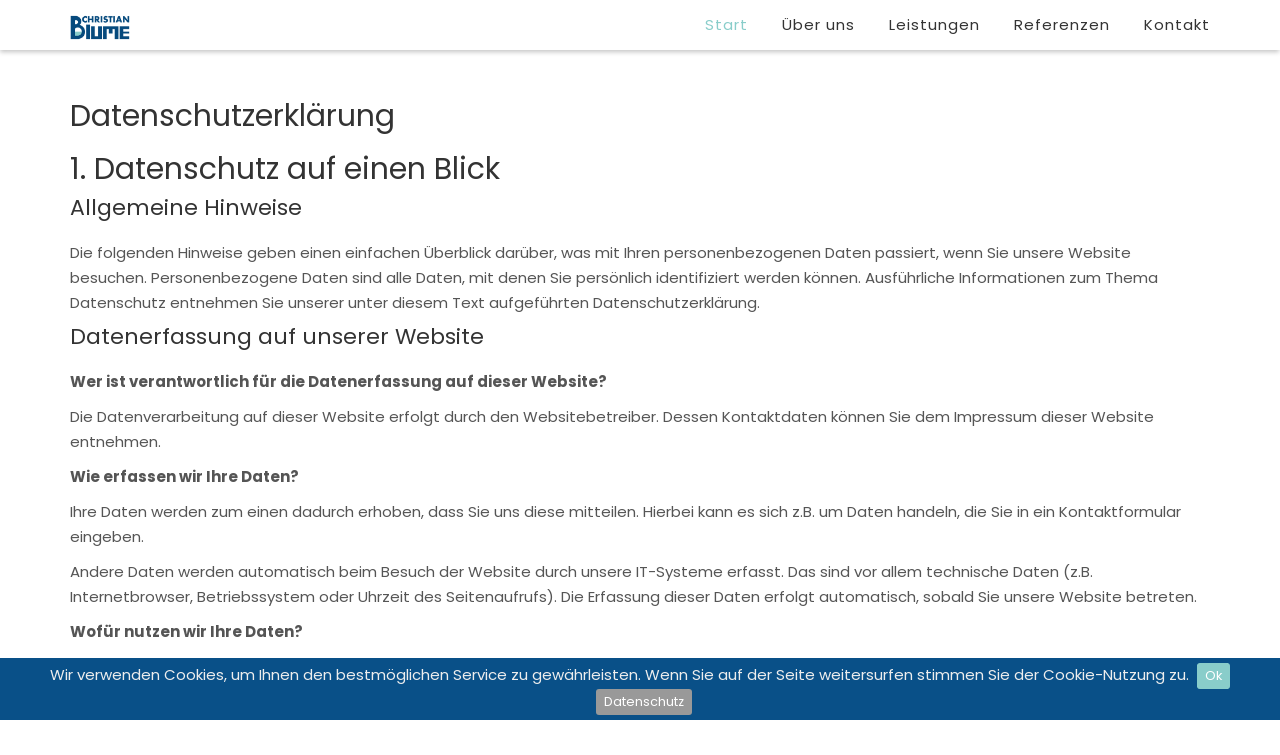

--- FILE ---
content_type: text/html
request_url: https://www.ganzglasduschen-und-mehr.de/datenschutz.html
body_size: 27664
content:
<!DOCTYPE html>
<html lang="de">
<head>
    
    <!-- Global Site Tag (gtag.js) - Google Analytics -->
    <script async src="https://www.googletagmanager.com/gtag/js?id=UA-106787845-1"></script>
    <script>
      window.dataLayer = window.dataLayer || [];
      function gtag(){dataLayer.push(arguments)};
      gtag('js', new Date());

      gtag('config', 'UA-106787845-1');
      gtag('config', 'GA_TRACKING_ID', { 'anonymize_ip': true });

    </script>
    

    <!-- meta -->
    <meta charset="utf-8">
    <meta http-equiv="X-UA-Compatible" content="IE=edge">
    <meta name="viewport"       content="width=device-width, initial-scale=1.0">
    <meta name="description"    content="Bizniz - One Page Corporate Html Template">
    <meta name="keywords"       content="business, responsive, onepage, corporate, clean">
    <meta name="author"         content="Coderspoint">

    <!-- Site title -->
    <title>Christian Blume</title>

    <!-- favicon -->
    <!-- Desktop Browsers -->
    <link rel="shortcut icon" type="image/x-icon" href="assets/img/favicon.ico" />
    <!-- Android: Chrome M39 and up-->
    <link rel="manifest" href="assets/img/manifest.json">
    <!-- Android: Chrome M31 and up, ignored if manifest is present-->
    <meta name="mobile-web-app-capable" content="yes">
    <link rel="icon" sizes="192x192" href="assets/img/icon-192x192.png">
    <!-- iOS -->
    <meta name="apple-mobile-web-app-capable" content="yes">
    <meta name="apple-mobile-web-app-title" content="Christian Blume">
    <link rel="apple-touch-icon" sizes="180x180" href="assets/img/apple-touch-icon-180x180-precomposed.png">
    <link href="assets/img/apple-touch-icon-152x152-precomposed.png" sizes="152x152" rel="apple-touch-icon">
    <link href="assets/img/apple-touch-icon-144x144-precomposed.png" sizes="144x144" rel="apple-touch-icon">
    <link href="assets/img/apple-touch-icon-120x120-precomposed.png" sizes="120x120" rel="apple-touch-icon">
    <link href="assets/img/apple-touch-icon-114x114-precomposed.png" sizes="114x114" rel="apple-touch-icon">
    <link href="assets/img/apple-touch-icon-76x76-precomposed.png" sizes="76x76" rel="apple-touch-icon">
    <link href="assets/img/apple-touch-icon-72x72-precomposed.png" sizes="72x72" rel="apple-touch-icon">
    <link href="assets/img/apple-touch-icon-60x60-precomposed.png" sizes="60x60" rel="apple-touch-icon">
    <link href="assets/img/apple-touch-icon-57x57-precomposed.png" sizes="57x57" rel="apple-touch-icon">
    <link href="assets/img/apple-touch-icon-precomposed.png" rel="apple-touch-icon">
    <!-- Windows 8 and IE 11 -->
    <meta name="msapplication-config" content="assets/img/browserconfig.xml" />
    <!-- Windows -->
    <meta name="application-name" content="Christian Blume" />
    <meta name="msapplication-tooltip" content="Ganzglasduschen und mehr" />
    <meta name="msapplication-window" content="width=1024;height=768" />
    <meta name="msapplication-navbutton-color" content="#ffffff" />
    <meta name="msapplication-starturl" content="./" />


    <!-- Fonts -->
    <link href="https://fonts.googleapis.com/css?family=Poppins:300,400,500,600,700" rel="stylesheet">

    <!-- Bootstrap css -->
    <link href="assets/css/bootstrap.min.css" rel="stylesheet">

    <!--Font Awesome css -->
    <link href="assets/css/font-awesome.min.css" rel="stylesheet">

    <!-- Animate css -->
    <link href="assets/css/animate.min.css" rel="stylesheet">

    <!-- imagehover css -->
    <link href="assets/css/imagehover.min.css" rel="stylesheet">

    <!-- Normalizer css -->
    <link href="assets/css/normalize.css" rel="stylesheet">

    <!-- Owl Carousel css -->
    <link href="assets/css/owl.carousel.min.css" rel="stylesheet">
    <link href="assets/css/owl.transitions.css" rel="stylesheet">

    <!-- Magnific popup css -->
    <link href="assets/css/magnific-popup.css" rel="stylesheet">

    <!-- Site css -->
    <link href="assets/css/style.css" rel="stylesheet">

    <!-- Responsive css -->
    <link href="assets/css/responsive.css" rel="stylesheet">
    
    <!-- Cookie css -->
    <link rel="stylesheet" type="text/css" href="assets/css/jquery.cookiebar.css" />

    <!-- <link rel="stylesheet" href="assets/css/skin/orange.css" /> -->
    <!-- <link rel="stylesheet" href="assets/css/skin/green.css" /> -->
    <!-- <link rel="stylesheet" href="assets/css/skin/yellow.css" /> -->
    <!-- <link rel="stylesheet" href="assets/css/skin/wood.css" /> -->
    <!-- <link rel="stylesheet" href="assets/css/skin/asbestos.css" /> -->
    <!-- <link rel="stylesheet" href="assets/css/skin/alizarin.css" /> -->

    <!-- HTML5 shim and Respond.js for IE8 support of HTML5 elements and media queries -->
    <!-- WARNING: Respond.js doesn't work if you view the page via file:// -->
    <!--[if lt IE 9]>
      <script src="https://oss.maxcdn.com/html5shiv/3.7.2/html5shiv.min.js"></script>
      <script src="https://oss.maxcdn.com/respond/1.4.2/respond.min.js"></script>
    <![endif]-->

</head>

<body>

    <!-- Preloader starts-->
    <div id="preloader"></div>
    <!-- Preloader ends -->





    <!-- Navigation area starts -->
    <div class="menu-area navbar-fixed-top sticky-menu">
        <div class="container">
            <div class="row">

                <!-- Navigation starts -->
                <div class="col-md-12">
                    <div class="mainmenu">
                        <div class="navbar navbar-nobg">
                            <div class="navbar-header">
                                <a class="navbar-brand" href="index.html"><img src="assets/img/christian-blume.png" alt="Christian Blume"></a>
                                <button type="button" class="navbar-toggle" data-toggle="collapse" data-target=".navbar-collapse">
                                    <span class="sr-only">Toggle navigation</span>
                                    <span class="icon-bar"></span>
                                    <span class="icon-bar"></span>
                                    <span class="icon-bar"></span>
                                </button>
                            </div>

                            <div class="navbar-collapse collapse">
                                <nav>
                                    <ul class="nav navbar-nav navbar-right">
                                        <li class="active"><a class="" href="index.html#slider">Start</a></li>
                                        <li><a class="" href="index.html#about">Über uns</a></li>
                                        <li><a class="" href="index.html#service">Leistungen</a></li>
                                        <li><a class="" href="index.html#work">Referenzen</a></li>
                                        <li><a class="" href="index.html#contact">Kontakt</a></li>
                                    </ul>
                                </nav>
                            </div>
                        </div>
                    </div>
                </div>
                <!-- Navigation ends -->

            </div>
        </div>
    </div>
    <!-- Navigation area ends -->



    <!-- About area starts -->
    <section id="about" class="about-area section-big">
        <div class="container">


            <div class="row">

                <!-- About Text -->
                <div class="col-md-12">
                    <div class="about-text">
                        <h1>Datenschutzerklärung</h1>
                        <h2>1. Datenschutz auf einen Blick</h2>
                        <h3>Allgemeine Hinweise</h3> <p>Die folgenden Hinweise geben einen einfachen Überblick darüber, was mit Ihren personenbezogenen Daten passiert, wenn Sie unsere Website besuchen. Personenbezogene Daten sind alle Daten, mit denen Sie persönlich identifiziert werden können. Ausführliche Informationen zum Thema Datenschutz entnehmen Sie unserer unter diesem Text aufgeführten Datenschutzerklärung.</p>
                        <h3>Datenerfassung auf unserer Website</h3> <p><strong>Wer ist verantwortlich für die Datenerfassung auf dieser Website?</strong></p> <p>Die Datenverarbeitung auf dieser Website erfolgt durch den Websitebetreiber. Dessen Kontaktdaten können Sie dem Impressum dieser Website entnehmen.</p> <p><strong>Wie erfassen wir Ihre Daten?</strong></p> <p>Ihre Daten werden zum einen dadurch erhoben, dass Sie uns diese mitteilen. Hierbei kann es sich z.B. um Daten handeln, die Sie in ein Kontaktformular eingeben.</p> <p>Andere Daten werden automatisch beim Besuch der Website durch unsere IT-Systeme erfasst. Das sind vor allem technische Daten (z.B. Internetbrowser, Betriebssystem oder Uhrzeit des Seitenaufrufs). Die Erfassung dieser Daten erfolgt automatisch, sobald Sie unsere Website betreten.</p> <p><strong>Wofür nutzen wir Ihre Daten?</strong></p> <p>Ein Teil der Daten wird erhoben, um eine fehlerfreie Bereitstellung der Website zu gewährleisten. Andere Daten können zur Analyse Ihres Nutzerverhaltens verwendet werden.</p> <p><strong>Welche Rechte haben Sie bezüglich Ihrer Daten?</strong></p> <p>Sie haben jederzeit das Recht unentgeltlich Auskunft über Herkunft, Empfänger und Zweck Ihrer gespeicherten personenbezogenen Daten zu erhalten. Sie haben außerdem ein Recht, die Berichtigung, Sperrung oder Löschung dieser Daten zu verlangen. Hierzu sowie zu weiteren Fragen zum Thema Datenschutz können Sie sich jederzeit unter der im Impressum angegebenen Adresse an uns wenden. Des Weiteren steht Ihnen ein Beschwerderecht bei der zuständigen Aufsichtsbehörde zu.</p>
                        <h3>Analyse-Tools und Tools von Drittanbietern</h3> <p>Beim Besuch unserer Website kann Ihr Surf-Verhalten statistisch ausgewertet werden. Das geschieht vor allem mit Cookies und mit sogenannten Analyseprogrammen. Die Analyse Ihres Surf-Verhaltens erfolgt in der Regel anonym; das Surf-Verhalten kann nicht zu Ihnen zurückverfolgt werden. Sie können dieser Analyse widersprechen oder sie durch die Nichtbenutzung bestimmter Tools verhindern. Detaillierte Informationen dazu finden Sie in der folgenden Datenschutzerklärung.</p> <p>Sie können dieser Analyse widersprechen. Über die Widerspruchsmöglichkeiten werden wir Sie in dieser Datenschutzerklärung informieren.</p>
                        <h2>2. Allgemeine Hinweise und Pflichtinformationen</h2>
                        <h3>Datenschutz</h3> <p>Die Betreiber dieser Seiten nehmen den Schutz Ihrer persönlichen Daten sehr ernst. Wir behandeln Ihre personenbezogenen Daten vertraulich und entsprechend der gesetzlichen Datenschutzvorschriften sowie dieser Datenschutzerklärung.</p> <p>Wenn Sie diese Website benutzen, werden verschiedene personenbezogene Daten erhoben. Personenbezogene Daten sind Daten, mit denen Sie persönlich identifiziert werden können. Die vorliegende Datenschutzerklärung erläutert, welche Daten wir erheben und wofür wir sie nutzen. Sie erläutert auch, wie und zu welchem Zweck das geschieht.</p> <p>Wir weisen darauf hin, dass die Datenübertragung im Internet (z.B. bei der Kommunikation per E-Mail) Sicherheitslücken aufweisen kann. Ein lückenloser Schutz der Daten vor dem Zugriff durch Dritte ist nicht möglich.</p>
                        <h3>Hinweis zur verantwortlichen Stelle</h3> <p>Die verantwortliche Stelle für die Datenverarbeitung auf dieser Website ist:</p> <p>Christian Blume <br />
                        Ganzglasduschen & mehr<br />
                        Ellernstr. 7,<br />
                        31698 Lindhorst, Germany<br />
                        </p>

                        <p>Telefon: +49 173 327 1326<br />
                        E-Mail: info@ganzglasduschen-und-mehr.de</p>
                         <p>Verantwortliche Stelle ist die natürliche oder juristische Person, die allein oder gemeinsam mit anderen über die Zwecke und Mittel der Verarbeitung von personenbezogenen Daten (z.B. Namen, E-Mail-Adressen o. Ä.) entscheidet.</p>
                        <h3>Widerruf Ihrer Einwilligung zur Datenverarbeitung</h3> <p>Viele Datenverarbeitungsvorgänge sind nur mit Ihrer ausdrücklichen Einwilligung möglich. Sie können eine bereits erteilte Einwilligung jederzeit widerrufen. Dazu reicht eine formlose Mitteilung per E-Mail an uns. Die Rechtmäßigkeit der bis zum Widerruf erfolgten Datenverarbeitung bleibt vom Widerruf unberührt.</p>
                        <h3>Recht auf Datenübertragbarkeit</h3> <p>Sie haben das Recht, Daten, die wir auf Grundlage Ihrer Einwilligung oder in Erfüllung eines Vertrags automatisiert verarbeiten, an sich oder an einen Dritten in einem gängigen, maschinenlesbaren Format aushändigen zu lassen. Sofern Sie die direkte Übertragung der Daten an einen anderen Verantwortlichen verlangen, erfolgt dies nur, soweit es technisch machbar ist.</p>
                        <h3>SSL- bzw. TLS-Verschlüsselung</h3> <p>Diese Seite nutzt aus Sicherheitsgründen und zum Schutz der Übertragung vertraulicher Inhalte, wie zum Beispiel Bestellungen oder Anfragen, die Sie an uns als Seitenbetreiber senden, eine SSL-bzw. TLS-Verschlüsselung. Eine verschlüsselte Verbindung erkennen Sie daran, dass die Adresszeile des Browsers von “http://” auf “https://” wechselt und an dem Schloss-Symbol in Ihrer Browserzeile.</p> <p>Wenn die SSL- bzw. TLS-Verschlüsselung aktiviert ist, können die Daten, die Sie an uns übermitteln, nicht von Dritten mitgelesen werden.</p>
                        <h3>Auskunft, Sperrung, Löschung</h3> <p>Sie haben im Rahmen der geltenden gesetzlichen Bestimmungen jederzeit das Recht auf unentgeltliche Auskunft über Ihre gespeicherten personenbezogenen Daten, deren Herkunft und Empfänger und den Zweck der Datenverarbeitung und ggf. ein Recht auf Berichtigung, Sperrung oder Löschung dieser Daten. Hierzu sowie zu weiteren Fragen zum Thema personenbezogene Daten können Sie sich jederzeit unter der im Impressum angegebenen Adresse an uns wenden.</p>
                        <h3>Widerspruch gegen Werbe-Mails</h3> <p>Der Nutzung von im Rahmen der Impressumspflicht veröffentlichten Kontaktdaten zur Übersendung von nicht ausdrücklich angeforderter Werbung und Informationsmaterialien wird hiermit widersprochen. Die Betreiber der Seiten behalten sich ausdrücklich rechtliche Schritte im Falle der unverlangten Zusendung von Werbeinformationen, etwa durch Spam-E-Mails, vor.</p>
                        <h2>3. Datenerfassung auf unserer Website</h2>
                        <h3>Cookies</h3> <p>Die Internetseiten verwenden teilweise so genannte Cookies. Cookies richten auf Ihrem Rechner keinen Schaden an und enthalten keine Viren. Cookies dienen dazu, unser Angebot nutzerfreundlicher, effektiver und sicherer zu machen. Cookies sind kleine Textdateien, die auf Ihrem Rechner abgelegt werden und die Ihr Browser speichert.</p> <p>Die meisten der von uns verwendeten Cookies sind so genannte “Session-Cookies”. Sie werden nach Ende Ihres Besuchs automatisch gelöscht. Andere Cookies bleiben auf Ihrem Endgerät gespeichert bis Sie diese löschen. Diese Cookies ermöglichen es uns, Ihren Browser beim nächsten Besuch wiederzuerkennen.</p> <p>Sie können Ihren Browser so einstellen, dass Sie über das Setzen von Cookies informiert werden und Cookies nur im Einzelfall erlauben, die Annahme von Cookies für bestimmte Fälle oder generell ausschließen sowie das automatische Löschen der Cookies beim Schließen des Browser aktivieren. Bei der Deaktivierung von Cookies kann die Funktionalität dieser Website eingeschränkt sein.</p> <p>Cookies, die zur Durchführung des elektronischen Kommunikationsvorgangs oder zur Bereitstellung bestimmter, von Ihnen erwünschter Funktionen (z.B. Warenkorbfunktion) erforderlich sind, werden auf Grundlage von Art. 6 Abs. 1 lit. f DSGVO gespeichert. Der Websitebetreiber hat ein berechtigtes Interesse an der Speicherung von Cookies zur technisch fehlerfreien und optimierten Bereitstellung seiner Dienste. Soweit andere Cookies (z.B. Cookies zur Analyse Ihres Surfverhaltens) gespeichert werden, werden diese in dieser Datenschutzerklärung gesondert behandelt.</p>
                        <h3>Server-Log-Dateien</h3> <p>Der Provider der Seiten erhebt und speichert automatisch Informationen in so genannten Server-Log-Dateien, die Ihr Browser automatisch an uns übermittelt. Dies sind:</p> <ul> <li>Browsertyp und Browserversion</li> <li>verwendetes Betriebssystem</li> <li>Referrer URL</li> <li>Hostname des zugreifenden Rechners</li> <li>Uhrzeit der Serveranfrage</li> <li>IP-Adresse</li> </ul> <p>Eine Zusammenführung dieser Daten mit anderen Datenquellen wird nicht vorgenommen.</p> <p>Grundlage für die Datenverarbeitung ist Art. 6 Abs. 1 lit. b DSGVO, der die Verarbeitung von Daten zur Erfüllung eines Vertrags oder vorvertraglicher Maßnahmen gestattet.</p>
                        <h3>Kontaktformular</h3> <p>Wenn Sie uns per Kontaktformular Anfragen zukommen lassen, werden Ihre Angaben aus dem Anfrageformular inklusive der von Ihnen dort angegebenen Kontaktdaten zwecks Bearbeitung der Anfrage und für den Fall von Anschlussfragen bei uns gespeichert. Diese Daten geben wir nicht ohne Ihre Einwilligung weiter.</p> <p>Die Verarbeitung der in das Kontaktformular eingegebenen Daten erfolgt somit ausschließlich auf Grundlage Ihrer Einwilligung (Art. 6 Abs. 1 lit. a DSGVO). Sie können diese Einwilligung jederzeit widerrufen. Dazu reicht eine formlose Mitteilung per E-Mail an uns. Die Rechtmäßigkeit der bis zum Widerruf erfolgten Datenverarbeitungsvorgänge bleibt vom Widerruf unberührt.</p> <p>Die von Ihnen im Kontaktformular eingegebenen Daten verbleiben bei uns, bis Sie uns zur Löschung auffordern, Ihre Einwilligung zur Speicherung widerrufen oder der Zweck für die Datenspeicherung entfällt (z.B. nach abgeschlossener Bearbeitung Ihrer Anfrage). Zwingende gesetzliche Bestimmungen – insbesondere Aufbewahrungsfristen – bleiben unberührt.</p>
                        <h2>4. Analyse Tools und Werbung</h2>
                        <h3>Google Analytics</h3> <p>Diese Website nutzt Funktionen des Webanalysedienstes Google Analytics. Anbieter ist die Google Inc., 1600 Amphitheatre Parkway, Mountain View, CA 94043, USA.</p> <p>Google Analytics verwendet so genannte "Cookies". Das sind Textdateien, die auf Ihrem Computer gespeichert werden und die eine Analyse der Benutzung der Website durch Sie ermöglichen. Die durch den Cookie erzeugten Informationen über Ihre Benutzung dieser Website werden in der Regel an einen Server von Google in den USA übertragen und dort gespeichert.</p> <p>Die Speicherung von Google-Analytics-Cookies erfolgt auf Grundlage von Art. 6 Abs. 1 lit. f DSGVO. Der Websitebetreiber hat ein berechtigtes Interesse an der Analyse des Nutzerverhaltens, um sowohl sein Webangebot als auch seine Werbung zu optimieren.</p> <p><strong>IP Anonymisierung</strong></p> <p>Wir haben auf dieser Website die Funktion IP-Anonymisierung aktiviert. Dadurch wird Ihre IP-Adresse von Google innerhalb von Mitgliedstaaten der Europäischen Union oder in anderen Vertragsstaaten des Abkommens über den Europäischen Wirtschaftsraum vor der Übermittlung in die USA gekürzt. Nur in Ausnahmefällen wird die volle IP-Adresse an einen Server von Google in den USA übertragen und dort gekürzt. Im Auftrag des Betreibers dieser Website wird Google diese Informationen benutzen, um Ihre Nutzung der Website auszuwerten, um Reports über die Websiteaktivitäten zusammenzustellen und um weitere mit der Websitenutzung und der Internetnutzung verbundene Dienstleistungen gegenüber dem Websitebetreiber zu erbringen. Die im Rahmen von Google Analytics von Ihrem Browser übermittelte IP-Adresse wird nicht mit anderen Daten von Google zusammengeführt.</p>
                         <p><strong>Browser Plugin</strong></p> <p>Sie können die Speicherung der Cookies durch eine entsprechende Einstellung Ihrer Browser-Software verhindern; wir weisen Sie jedoch darauf hin, dass Sie in diesem Fall gegebenenfalls nicht sämtliche Funktionen dieser Website vollumfänglich werden nutzen können. Sie können darüber hinaus die Erfassung der durch den Cookie erzeugten und auf Ihre Nutzung der Website bezogenen Daten (inkl. Ihrer IP-Adresse) an Google sowie die Verarbeitung dieser Daten durch Google verhindern, indem Sie das unter dem folgenden Link verfügbare Browser-Plugin herunterladen und installieren: <a href="https://tools.google.com/dlpage/gaoptout?hl=de" target="_blank">https://tools.google.com/dlpage/gaoptout?hl=de</a>.</p> <p><strong>Widerspruch gegen Datenerfassung</strong></p> <p>Sie können die Erfassung Ihrer Daten durch Google Analytics verhindern, indem Sie auf folgenden Link klicken. Es wird ein Opt-Out-Cookie gesetzt, der die Erfassung Ihrer Daten bei zukünftigen Besuchen dieser Website verhindert: <a href="javascript:gaOptout();">Google Analytics deaktivieren</a>.</p> <p>Mehr Informationen zum Umgang mit Nutzerdaten bei Google Analytics finden Sie in der Datenschutzerklärung von Google: <a href="https://support.google.com/analytics/answer/6004245?hl=de" target="_blank">https://support.google.com/analytics/answer/6004245?hl=de</a>.</p><p><strong>Auftragsdatenverarbeitung</strong></p> <p>Wir haben mit Google einen Vertrag zur Auftragsdatenverarbeitung abgeschlossen und setzen die strengen Vorgaben der deutschen Datenschutzbehörden bei der Nutzung von Google Analytics vollständig um.</p>
                        <p><strong>Demografische Merkmale bei Google Analytics</strong></p> <p>Diese Website nutzt die Funktion “demografische Merkmale” von Google Analytics. Dadurch können Berichte erstellt werden, die Aussagen zu Alter, Geschlecht und Interessen der Seitenbesucher enthalten. Diese Daten stammen aus interessenbezogener Werbung von Google sowie aus Besucherdaten von Drittanbietern. Diese Daten können keiner bestimmten Person zugeordnet werden. Sie können diese Funktion jederzeit über die Anzeigeneinstellungen in Ihrem Google-Konto deaktivieren oder die Erfassung Ihrer Daten durch Google Analytics wie im Punkt “Widerspruch gegen Datenerfassung” dargestellt generell untersagen.</p>

                        <h3>Google reCAPTCHA</h3> <p>Wir nutzen “Google reCAPTCHA” (im Folgenden “reCAPTCHA”) auf unseren Websites. Anbieter ist die Google Inc., 1600 Amphitheatre Parkway, Mountain View, CA 94043, USA (“Google”).</p> <p>Mit reCAPTCHA soll überprüft werden, ob die Dateneingabe auf unseren Websites (z.B. in einem Kontaktformular) durch einen Menschen oder durch ein automatisiertes Programm erfolgt. Hierzu analysiert reCAPTCHA das Verhalten des Websitebesuchers anhand verschiedener Merkmale. Diese Analyse beginnt automatisch, sobald der Websitebesucher die Website betritt. Zur Analyse wertet reCAPTCHA verschiedene Informationen aus (z.B. IP-Adresse, Verweildauer des Websitebesuchers auf der Website oder vom Nutzer getätigte Mausbewegungen). Die bei der Analyse erfassten Daten werden an Google weitergeleitet.</p> <p>Die reCAPTCHA-Analysen laufen vollständig im Hintergrund. Websitebesucher werden nicht darauf hingewiesen, dass eine Analyse stattfindet.</p> <p>Die Datenverarbeitung erfolgt auf Grundlage von Art. 6 Abs. 1 lit. f DSGVO. Der Websitebetreiber hat ein berechtigtes Interesse daran, seine Webangebote vor missbräuchlicher automatisierter Ausspähung und vor SPAM zu schützen.</p> <p>Weitere Informationen zu Google reCAPTCHA sowie die Datenschutzerklärung von Google entnehmen Sie folgenden Links: <a href="https://www.google.com/intl/de/policies/privacy/" target="_blank">https://www.google.com/intl/de/policies/privacy/</a> und <a href="https://www.google.com/recaptcha/intro/android.html" target="_blank">https://www.google.com/recaptcha/intro/android.html</a>.</p>
                        <h2>5. Plugins und Tools</h2>
                        <h3>Google Web Fonts</h3> <p>Diese Seite nutzt zur einheitlichen Darstellung von Schriftarten so genannte Web Fonts, die von Google bereitgestellt werden. Beim Aufruf einer Seite lädt Ihr Browser die benötigten Web Fonts in ihren Browsercache, um Texte und Schriftarten korrekt anzuzeigen.</p> <p>Zu diesem Zweck muss der von Ihnen verwendete Browser Verbindung zu den Servern von Google aufnehmen. Hierdurch erlangt Google Kenntnis darüber, dass über Ihre IP-Adresse unsere Website aufgerufen wurde. Die Nutzung von Google Web Fonts erfolgt im Interesse einer einheitlichen und ansprechenden Darstellung unserer Online-Angebote. Dies stellt ein berechtigtes Interesse im Sinne von Art. 6 Abs. 1 lit. f DSGVO dar.</p> <p>Wenn Ihr Browser Web Fonts nicht unterstützt, wird eine Standardschrift von Ihrem Computer genutzt.</p> <p>Weitere Informationen zu Google Web Fonts finden Sie unter <a href="https://developers.google.com/fonts/faq" target="_blank">https://developers.google.com/fonts/faq</a> und in der Datenschutzerklärung von Google: <a href="https://www.google.com/policies/privacy/" target="_blank">https://www.google.com/policies/privacy/</a>.</p>
                        <h3>Google Maps</h3> <p>Diese Seite nutzt über eine API den Kartendienst Google Maps. Anbieter ist die Google Inc., 1600 Amphitheatre Parkway, Mountain View, CA 94043, USA.</p> <p>Zur Nutzung der Funktionen von Google Maps ist es notwendig, Ihre IP Adresse zu speichern. Diese Informationen werden in der Regel an einen Server von Google in den USA übertragen und dort gespeichert. Der Anbieter dieser Seite hat keinen Einfluss auf diese Datenübertragung.</p> <p>Die Nutzung von Google Maps erfolgt im Interesse einer ansprechenden Darstellung unserer Online-Angebote und an einer leichten Auffindbarkeit der von uns auf der Website angegebenen Orte. Dies stellt ein berechtigtes Interesse im Sinne von Art. 6 Abs. 1 lit. f DSGVO dar.</p> <p>Mehr Informationen zum Umgang mit Nutzerdaten finden Sie in der Datenschutzerklärung von Google: <a href="https://www.google.de/intl/de/policies/privacy/" target="_blank">https://www.google.de/intl/de/policies/privacy/</a>.</p>




                    </div>
                </div>
            </div>

        </div>
    </section>
    <!-- About area ends -->

    <!-- Footer area starts -->
    <footer class="footer-area">
        <div class="container">
            <div class="row">
                <div class="col-md-6 col-sm-6">
                    <p>&copy; 2016 Copyright Christian Blume | <a href="impressum.html">Impressum</a> | <a href="datenschutz.html">Datenschutz</a></p>
                </div>
                <div class="col-md-6 col-sm-6">

                </div>
            </div>
        </div>
    </footer>
    <!-- Footer area ends -->




    <!-- Latest jQuery -->
    <script src="assets/js/jquery.min.js"></script>

    <!-- Bootstrap js-->
    <script src="assets/js/bootstrap.min.js"></script>

    <!-- Owl Carousel js -->
    <script src="assets/js/owl.carousel.min.js"></script>

    <!-- Mixitup js -->
    <script src="assets/js/jquery.mixitup.js"></script>

    <!-- Magnific popup js -->
    <script src="assets/js/jquery.magnific-popup.min.js"></script>

    <!-- Waypoint js -->
    <script src="assets/js/jquery.waypoints.min.js"></script>

    <!-- Ajax Mailchimp js -->
    <script src="assets/js/jquery.ajaxchimp.min.js"></script>

    <!-- GOOGLE MAP JS -->
    <script src="https://maps.googleapis.com/maps/api/js?key=AIzaSyB0YyDTa0qqOjIerob2VTIwo_XVMhrruxo"></script>

    <!-- Main js-->
    <script src="assets/js/main_script.js"></script>

    <!-- Cookie -->    
	<script type="text/javascript" src="assets/js/jquery.cookiebar.js"></script>
    <script type="text/javascript">
      $(document).ready(function(){
         $.cookieBar({
            fixed: true
        }); 
      });
    </script>          
    
</body>

</html>


--- FILE ---
content_type: text/css
request_url: https://www.ganzglasduschen-und-mehr.de/assets/css/imagehover.min.css
body_size: 24601
content:
/*
 * ImageHover.css - http://www.imagehover.io
 */
[class*=' imghvr-'],[class^=imghvr-] {
    position: relative;
    display: inline-block;
    margin: 0;
    max-width: 100%;
    background-color: #333;
    color: #fff;
    overflow: hidden;
    -webkit-backface-visibility: hidden;
    backface-visibility: hidden;
    -moz-osx-font-smoothing: grayscale;
    -webkit-transform: translateZ(0);
    transform: translateZ(0)
}

[class*=' imghvr-']>img,[class^=imghvr-]>img {
    vertical-align: top;
    max-width: 100%
}

[class*=' imghvr-'] .figcaption,[class^=imghvr-] .figcaption {
    background-color: #3F8ED9;
    position: absolute;
    top: 0;
    bottom: 0;
    left: 0;
    right: 0;
    color: #fff
}



[class*=' imghvr-'],[class*=' imghvr-'] *,[class*=' imghvr-'] :after,[class*=' imghvr-'] :before,[class*=' imghvr-']:after,[class*=' imghvr-']:before,[class^=imghvr-],[class^=imghvr-] *,[class^=imghvr-] :after,[class^=imghvr-] :before,[class^=imghvr-]:after,[class^=imghvr-]:before {
    -webkit-box-sizing: border-box;
    box-sizing: border-box;
    -webkit-transition: all .35s ease;
    transition: all .35s ease
}

[class*=' imghvr-fade'] .figcaption,[class*=' imghvr-fade']:hover>img,[class^=imghvr-fade] .figcaption,[class^=imghvr-fade]:hover>img {
    opacity: 0
}

[class*=' imghvr-fade']:hover .figcaption,[class^=imghvr-fade]:hover .figcaption {
    opacity: 1
}

[class*=' imghvr-fade']:hover .figcaption,[class*=' imghvr-fade']:hover>img,[class^=imghvr-fade]:hover .figcaption,[class^=imghvr-fade]:hover>img {
    -webkit-transform: translate(0,0);
    transform: translate(0,0)
}

.imghvr-fade-in-up .figcaption {
    -webkit-transform: translate(0,15%);
    transform: translate(0,15%)
}

.imghvr-fade-in-down .figcaption {
    -webkit-transform: translate(0,-15%);
    transform: translate(0,-15%)
}

.imghvr-fade-in-left .figcaption {
    -webkit-transform: translate(-15%,0);
    transform: translate(-15%,0)
}

.imghvr-fade-in-right .figcaption {
    -webkit-transform: translate(15%,0);
    transform: translate(15%,0)
}

[class*=' imghvr-push-']:hover .figcaption,[class^=imghvr-push-]:hover .figcaption {
    -webkit-transform: translate(0,0);
    transform: translate(0,0)
}

.imghvr-push-up .figcaption {
    -webkit-transform: translateY(100%);
    transform: translateY(100%)
}

.imghvr-push-down .figcaption,.imghvr-push-up:hover>img {
    -webkit-transform: translateY(-100%);
    transform: translateY(-100%)
}

.imghvr-push-down:hover>img {
    -webkit-transform: translateY(100%);
    transform: translateY(100%)
}

.imghvr-push-left .figcaption {
    -webkit-transform: translateX(100%);
    transform: translateX(100%)
}

.imghvr-push-left:hover>img,.imghvr-push-right .figcaption {
    -webkit-transform: translateX(-100%);
    transform: translateX(-100%)
}

.imghvr-push-right:hover>img {
    -webkit-transform: translateX(100%);
    transform: translateX(100%)
}

[class*=' imghvr-slide-']:hover .figcaption,[class^=imghvr-slide-]:hover .figcaption {
    -webkit-transform: translate(0,0);
    transform: translate(0,0)
}

.imghvr-slide-up .figcaption {
    -webkit-transform: translateY(100%);
    transform: translateY(100%)
}

.imghvr-slide-down .figcaption {
    -webkit-transform: translateY(-100%);
    transform: translateY(-100%)
}

.imghvr-slide-left .figcaption {
    -webkit-transform: translateX(100%);
    transform: translateX(100%)
}

.imghvr-slide-right .figcaption {
    -webkit-transform: translateX(-100%);
    transform: translateX(-100%)
}

.imghvr-slide-top-left .figcaption {
    -webkit-transform: translate(-100%,-100%);
    transform: translate(-100%,-100%)
}

.imghvr-slide-top-right .figcaption {
    -webkit-transform: translate(100%,-100%);
    transform: translate(100%,-100%)
}

.imghvr-slide-bottom-left .figcaption {
    -webkit-transform: translate(-100%,100%);
    transform: translate(-100%,100%)
}

.imghvr-slide-bottom-right .figcaption {
    -webkit-transform: translate(100%,100%);
    transform: translate(100%,100%)
}

[class*=' imghvr-reveal-']:before,[class^=imghvr-reveal-]:before {
    position: absolute;
    top: 0;
    bottom: 0;
    left: 0;
    right: 0;
    content: '';
    background-color: #3F8ED9
}

[class*=' imghvr-reveal-'] .figcaption,[class^=imghvr-reveal-] .figcaption {
    opacity: 0
}

[class*=' imghvr-reveal-']:hover:before,[class^=imghvr-reveal-]:hover:before {
    -webkit-transform: translate(0,0);
    transform: translate(0,0)
}

[class*=' imghvr-reveal-']:hover .figcaption,[class^=imghvr-reveal-]:hover .figcaption {
    opacity: 1;
    -webkit-transition-delay: .21s;
    transition-delay: .21s
}

.imghvr-reveal-up:before {
    -webkit-transform: translateY(100%);
    transform: translateY(100%)
}

.imghvr-reveal-down:before {
    -webkit-transform: translateY(-100%);
    transform: translateY(-100%)
}

.imghvr-reveal-left:before {
    -webkit-transform: translateX(100%);
    transform: translateX(100%)
}

.imghvr-reveal-right:before {
    -webkit-transform: translateX(-100%);
    transform: translateX(-100%)
}

.imghvr-reveal-top-left:before {
    -webkit-transform: translate(-100%,-100%);
    transform: translate(-100%,-100%)
}

.imghvr-reveal-top-right:before {
    -webkit-transform: translate(100%,-100%);
    transform: translate(100%,-100%)
}

.imghvr-reveal-bottom-left:before {
    -webkit-transform: translate(-100%,100%);
    transform: translate(-100%,100%)
}

.imghvr-reveal-bottom-right:before {
    -webkit-transform: translate(100%,100%);
    transform: translate(100%,100%)
}

[class*=' imghvr-hinge-'],[class^=imghvr-hinge-] {
    -webkit-perspective: 50em;
    perspective: 50em
}

[class*=' imghvr-hinge-'] .figcaption,[class^=imghvr-hinge-] .figcaption {
    opacity: 0;
    z-index: 1
}

[class*=' imghvr-hinge-']:hover img,[class^=imghvr-hinge-]:hover img {
    opacity: 0
}

[class*=' imghvr-hinge-']:hover .figcaption,[class^=imghvr-hinge-]:hover .figcaption {
    opacity: 1;
    -webkit-transition-delay: .21s;
    transition-delay: .21s
}

.imghvr-hinge-up img {
    -webkit-transform-origin: 50% 0;
    -ms-transform-origin: 50% 0;
    transform-origin: 50% 0
}

.imghvr-hinge-up .figcaption {
    -webkit-transform: rotateX(90deg);
    transform: rotateX(90deg);
    -webkit-transform-origin: 50% 100%;
    -ms-transform-origin: 50% 100%;
    transform-origin: 50% 100%
}

.imghvr-hinge-up:hover>img {
    -webkit-transform: rotateX(-90deg);
    transform: rotateX(-90deg)
}

.imghvr-hinge-up:hover .figcaption {
    -webkit-transform: rotateX(0);
    transform: rotateX(0)
}

.imghvr-hinge-down img {
    -webkit-transform-origin: 50% 100%;
    -ms-transform-origin: 50% 100%;
    transform-origin: 50% 100%
}

.imghvr-hinge-down .figcaption {
    -webkit-transform: rotateX(-90deg);
    transform: rotateX(-90deg);
    -webkit-transform-origin: 50% -50%;
    -ms-transform-origin: 50% -50%;
    transform-origin: 50% -50%
}

.imghvr-hinge-down:hover>img {
    -webkit-transform: rotateX(90deg);
    transform: rotateX(90deg);
    opacity: 0
}

.imghvr-hinge-down:hover .figcaption {
    -webkit-transform: rotateX(0);
    transform: rotateX(0)
}

.imghvr-hinge-left img {
    -webkit-transform-origin: 0 50%;
    -ms-transform-origin: 0 50%;
    transform-origin: 0 50%
}

.imghvr-hinge-left .figcaption {
    -webkit-transform: rotateY(-90deg);
    transform: rotateY(-90deg);
    -webkit-transform-origin: 100% 50%;
    -ms-transform-origin: 100% 50%;
    transform-origin: 100% 50%
}

.imghvr-hinge-left:hover>img {
    -webkit-transform: rotateY(90deg);
    transform: rotateY(90deg)
}

.imghvr-hinge-left:hover .figcaption {
    -webkit-transform: rotateY(0);
    transform: rotateY(0)
}

.imghvr-hinge-right img {
    -webkit-transform-origin: 100% 50%;
    -ms-transform-origin: 100% 50%;
    transform-origin: 100% 50%
}

.imghvr-hinge-right .figcaption {
    -webkit-transform: rotateY(90deg);
    transform: rotateY(90deg);
    -webkit-transform-origin: 0 50%;
    -ms-transform-origin: 0 50%;
    transform-origin: 0 50%
}

.imghvr-hinge-right:hover>img {
    -webkit-transform: rotateY(-90deg);
    transform: rotateY(-90deg)
}

.imghvr-hinge-right:hover .figcaption {
    -webkit-transform: rotateY(0);
    transform: rotateY(0)
}

[class*=' imghvr-flip-'],[class^=imghvr-flip-] {
    -webkit-perspective: 50em;
    perspective: 50em
}

[class*=' imghvr-flip-'] img,[class^=imghvr-flip-] img {
    backface-visibility: hidden
}

[class*=' imghvr-flip-'] .figcaption,[class*=' imghvr-flip-']:hover>img,[class^=imghvr-flip-] .figcaption,[class^=imghvr-flip-]:hover>img {
    opacity: 0
}

[class*=' imghvr-flip-']:hover .figcaption,[class^=imghvr-flip-]:hover .figcaption {
    opacity: 1;
    -webkit-transition-delay: .13999999999999999s;
    transition-delay: .13999999999999999s
}

.imghvr-flip-horiz .figcaption {
    -webkit-transform: rotateX(90deg);
    transform: rotateX(90deg);
    -webkit-transform-origin: 0 50%;
    -ms-transform-origin: 0 50%;
    transform-origin: 0 50%
}

.imghvr-flip-horiz:hover img {
    -webkit-transform: rotateX(-180deg);
    transform: rotateX(-180deg)
}

.imghvr-flip-horiz:hover .figcaption {
    -webkit-transform: rotateX(0);
    transform: rotateX(0)
}

.imghvr-flip-vert .figcaption {
    -webkit-transform: rotateY(90deg);
    transform: rotateY(90deg);
    -webkit-transform-origin: 50% 0;
    -ms-transform-origin: 50% 0;
    transform-origin: 50% 0
}

.imghvr-flip-vert:hover>img {
    -webkit-transform: rotateY(-180deg);
    transform: rotateY(-180deg)
}

.imghvr-flip-vert:hover .figcaption {
    -webkit-transform: rotateY(0);
    transform: rotateY(0)
}

.imghvr-flip-diag-1 .figcaption {
    -webkit-transform: rotate3d(1,-1,0,100deg);
    transform: rotate3d(1,-1,0,100deg)
}

.imghvr-flip-diag-1:hover>img {
    -webkit-transform: rotate3d(-1,1,0,100deg);
    transform: rotate3d(-1,1,0,100deg)
}

.imghvr-flip-diag-1:hover .figcaption {
    -webkit-transform: rotate3d(0,0,0,0deg);
    transform: rotate3d(0,0,0,0deg)
}

.imghvr-flip-diag-2 .figcaption {
    -webkit-transform: rotate3d(1,1,0,100deg);
    transform: rotate3d(1,1,0,100deg)
}

.imghvr-flip-diag-2:hover>img {
    -webkit-transform: rotate3d(-1,-1,0,100deg);
    transform: rotate3d(-1,-1,0,100deg)
}

.imghvr-flip-diag-2:hover .figcaption {
    -webkit-transform: rotate3d(0,0,0,0deg);
    transform: rotate3d(0,0,0,0deg)
}

[class*=' imghvr-shutter-out-']:before,[class^=imghvr-shutter-out-]:before {
    background: #3F8ED9;
    position: absolute;
    content: '';
    -webkit-transition-delay: 105ms;
    transition-delay: 105ms
}

[class*=' imghvr-shutter-out-'] .figcaption,[class^=imghvr-shutter-out-] .figcaption {
    opacity: 0;
    -webkit-transition-delay: 0s;
    transition-delay: 0s
}

[class*=' imghvr-shutter-out-']:hover:before,[class^=imghvr-shutter-out-]:hover:before {
    -webkit-transition-delay: 0s;
    transition-delay: 0s
}

[class*=' imghvr-shutter-out-']:hover .figcaption,[class^=imghvr-shutter-out-]:hover .figcaption {
    opacity: 1;
    -webkit-transition-delay: 105ms;
    transition-delay: 105ms
}

.imghvr-shutter-out-horiz:before {
    left: 50%;
    right: 50%;
    top: 0;
    bottom: 0
}

.imghvr-shutter-out-horiz:hover:before {
    left: 0;
    right: 0
}

.imghvr-shutter-out-vert:before {
    top: 50%;
    bottom: 50%;
    left: 0;
    right: 0
}

.imghvr-shutter-out-vert:hover:before {
    top: 0;
    bottom: 0
}

.imghvr-shutter-out-diag-1:before {
    top: 50%;
    bottom: 50%;
    left: -35%;
    right: -35%;
    -webkit-transform: rotate(45deg);
    transform: rotate(45deg)
}

.imghvr-shutter-out-diag-1:hover:before {
    top: -35%;
    bottom: -35%
}

.imghvr-shutter-out-diag-2:before {
    top: 50%;
    bottom: 50%;
    left: -35%;
    right: -35%;
    -webkit-transform: rotate(-45deg);
    transform: rotate(-45deg)
}

.imghvr-shutter-out-diag-2:hover:before {
    top: -35%;
    bottom: -35%
}

[class*=' imghvr-shutter-in-']:after,[class*=' imghvr-shutter-in-']:before,[class^=imghvr-shutter-in-]:after,[class^=imghvr-shutter-in-]:before {
    background: #3F8ED9;
    position: absolute;
    content: ''
}

[class*=' imghvr-shutter-in-']:after,[class^=imghvr-shutter-in-]:after {
    top: 0;
    left: 0
}

[class*=' imghvr-shutter-in-']:before,[class^=imghvr-shutter-in-]:before {
    right: 0;
    bottom: 0
}

[class*=' imghvr-shutter-in-'] .figcaption,[class^=imghvr-shutter-in-] .figcaption {
    opacity: 0;
    z-index: 1
}

[class*=' imghvr-shutter-in-']:hover .figcaption,[class^=imghvr-shutter-in-]:hover .figcaption {
    opacity: 1;
    -webkit-transition-delay: .21s;
    transition-delay: .21s
}

.imghvr-shutter-in-horiz:after,.imghvr-shutter-in-horiz:before {
    width: 0;
    height: 100%
}

.imghvr-shutter-in-horiz:hover:after,.imghvr-shutter-in-horiz:hover:before {
    width: 50%
}

.imghvr-shutter-in-vert:after,.imghvr-shutter-in-vert:before {
    height: 0;
    width: 100%
}

.imghvr-shutter-in-vert:hover:after,.imghvr-shutter-in-vert:hover:before {
    height: 50%
}

.imghvr-shutter-in-out-horiz:after,.imghvr-shutter-in-out-horiz:before {
    width: 0;
    height: 100%
}

.imghvr-shutter-in-out-horiz:hover:after,.imghvr-shutter-in-out-horiz:hover:before {
    width: 100%;
    opacity: .75
}

.imghvr-shutter-in-out-vert:after,.imghvr-shutter-in-out-vert:before {
    height: 0;
    width: 100%
}

.imghvr-shutter-in-out-vert:hover:after,.imghvr-shutter-in-out-vert:hover:before {
    height: 100%;
    opacity: .75
}

.imghvr-shutter-in-out-diag-1:after,.imghvr-shutter-in-out-diag-1:before {
    width: 200%;
    height: 200%;
    -webkit-transition: all .6s ease;
    transition: all .6s ease;
    opacity: .75
}

.imghvr-shutter-in-out-diag-1:after {
    -webkit-transform: skew(-45deg) translateX(-150%);
    transform: skew(-45deg) translateX(-150%)
}

.imghvr-shutter-in-out-diag-1:before {
    -webkit-transform: skew(-45deg) translateX(150%);
    transform: skew(-45deg) translateX(150%)
}

.imghvr-shutter-in-out-diag-1:hover:after {
    -webkit-transform: skew(-45deg) translateX(-50%);
    transform: skew(-45deg) translateX(-50%)
}

.imghvr-shutter-in-out-diag-1:hover:before {
    -webkit-transform: skew(-45deg) translateX(50%);
    transform: skew(-45deg) translateX(50%)
}

.imghvr-shutter-in-out-diag-2:after,.imghvr-shutter-in-out-diag-2:before {
    width: 200%;
    height: 200%;
    -webkit-transition: all .6s ease;
    transition: all .6s ease;
    opacity: .75
}

.imghvr-shutter-in-out-diag-2:after {
    -webkit-transform: skew(45deg) translateX(-100%);
    transform: skew(45deg) translateX(-100%)
}

.imghvr-shutter-in-out-diag-2:before {
    -webkit-transform: skew(45deg) translateX(100%);
    transform: skew(45deg) translateX(100%)
}

.imghvr-shutter-in-out-diag-2:hover:after,.imghvr-shutter-in-out-diag-2:hover:before {
    -webkit-transform: skew(45deg) translateX(0);
    transform: skew(45deg) translateX(0)
}

[class*=' imghvr-fold'],[class^=imghvr-fold] {
    -webkit-perspective: 50em;
    perspective: 50em
}

[class*=' imghvr-fold'] img,[class^=imghvr-fold] img {
    -webkit-transform-origin: 50% 0;
    -ms-transform-origin: 50% 0;
    transform-origin: 50% 0
}

[class*=' imghvr-fold'] .figcaption,[class^=imghvr-fold] .figcaption {
    z-index: 1;
    opacity: 0
}

[class*=' imghvr-fold']:hover>img,[class^=imghvr-fold]:hover>img {
    opacity: 0;
    -webkit-transition-delay: 0;
    transition-delay: 0
}

[class*=' imghvr-fold']:hover .figcaption,[class^=imghvr-fold]:hover .figcaption {
    -webkit-transform: rotateX(0) translate3d(0,0,0) scale(1);
    transform: rotateX(0) translate3d(0,0,0) scale(1);
    opacity: 1;
    -webkit-transition-delay: .21s;
    transition-delay: .21s
}

.imghvr-fold-up>img {
    -webkit-transform-origin: 50% 0;
    -ms-transform-origin: 50% 0;
    transform-origin: 50% 0
}

.imghvr-fold-up .figcaption {
    -webkit-transform: rotateX(-90deg) translate3d(0,-50%,0) scale(.6);
    transform: rotateX(-90deg) translate3d(0,-50%,0) scale(.6);
    -webkit-transform-origin: 50% 100%;
    -ms-transform-origin: 50% 100%;
    transform-origin: 50% 100%
}

.imghvr-fold-up:hover>img {
    -webkit-transform: rotateX(90deg) scale(.6) translateY(50%);
    transform: rotateX(90deg) scale(.6) translateY(50%)
}

.imghvr-fold-down>img {
    -webkit-transform-origin: 50% 100%;
    -ms-transform-origin: 50% 100%;
    transform-origin: 50% 100%
}

.imghvr-fold-down .figcaption {
    -webkit-transform: rotateX(90deg) translate3d(0,50%,0) scale(.6);
    transform: rotateX(90deg) translate3d(0,50%,0) scale(.6);
    -webkit-transform-origin: 50% 0;
    -ms-transform-origin: 50% 0;
    transform-origin: 50% 0
}

.imghvr-fold-down:hover>img {
    -webkit-transform: rotateX(-90deg) scale(.6) translateY(-50%);
    transform: rotateX(-90deg) scale(.6) translateY(-50%)
}

.imghvr-fold-left>img {
    -webkit-transform-origin: 0 50%;
    -ms-transform-origin: 0 50%;
    transform-origin: 0 50%
}

.imghvr-fold-left .figcaption {
    -webkit-transform: rotateY(90deg) translate3d(-50%,0,0) scale(.6);
    transform: rotateY(90deg) translate3d(-50%,0,0) scale(.6);
    -webkit-transform-origin: 100% 50%;
    -ms-transform-origin: 100% 50%;
    transform-origin: 100% 50%
}

.imghvr-fold-left:hover>img {
    -webkit-transform: rotateY(-90deg) scale(.6) translateX(50%);
    transform: rotateY(-90deg) scale(.6) translateX(50%)
}

.imghvr-fold-right {
    -webkit-perspective: 50em;
    perspective: 50em
}

.imghvr-fold-right>img {
    -webkit-transform-origin: 100% 50%;
    -ms-transform-origin: 100% 50%;
    transform-origin: 100% 50%
}

.imghvr-fold-right .figcaption {
    -webkit-transform: rotateY(-90deg) translate3d(50%,0,0) scale(.6);
    transform: rotateY(-90deg) translate3d(50%,0,0) scale(.6);
    -webkit-transform-origin: 0 50%;
    -ms-transform-origin: 0 50%;
    transform-origin: 0 50%
}

.imghvr-fold-right:hover>img {
    -webkit-transform: rotateY(90deg) scale(.6) translateX(-50%);
    transform: rotateY(90deg) scale(.6) translateX(-50%)
}

.imghvr-zoom-in .figcaption {
    opacity: 0;
    -webkit-transform: scale(.5);
    transform: scale(.5)
}

.imghvr-zoom-in:hover .figcaption {
    -webkit-transform: scale(1);
    transform: scale(1);
    opacity: 1
}

[class*=' imghvr-zoom-out'] .figcaption,[class^=imghvr-zoom-out] .figcaption {
    -webkit-transform: scale(.5);
    transform: scale(.5);
    -webkit-transform-origin: 50% 50%;
    -ms-transform-origin: 50% 50%;
    transform-origin: 50% 50%;
    opacity: 0
}

[class*=' imghvr-zoom-out'].hover .figcaption,[class*=' imghvr-zoom-out']:hover .figcaption,[class^=imghvr-zoom-out].hover .figcaption,[class^=imghvr-zoom-out]:hover .figcaption {
    -webkit-transform: scale(1);
    transform: scale(1);
    opacity: 1;
    -webkit-transition-delay: .35s;
    transition-delay: .35s
}

.imghvr-zoom-out:hover>img {
    -webkit-transform: scale(.5);
    transform: scale(.5);
    opacity: 0
}

.imghvr-zoom-out-up.hover>img,.imghvr-zoom-out-up:hover>img {
    -webkit-animation: imghvr-zoom-out-up .40249999999999997s linear;
    animation: imghvr-zoom-out-up .40249999999999997s linear;
    -webkit-animation-iteration-count: 1;
    animation-iteration-count: 1;
    -webkit-animation-fill-mode: forwards;
    animation-fill-mode: forwards
}

@-webkit-keyframes imghvr-zoom-out-up {
    50% {
        -webkit-transform: scale(.8) translateY(0);
        transform: scale(.8) translateY(0);
        opacity: .5
    }

    100% {
        -webkit-transform: scale(.8) translateY(-150%);
        transform: scale(.8) translateY(-150%);
        opacity: .5
    }
}

@keyframes imghvr-zoom-out-up {
    50% {
        -webkit-transform: scale(.8) translateY(0);
        transform: scale(.8) translateY(0);
        opacity: .5
    }

    100% {
        -webkit-transform: scale(.8) translateY(-150%);
        transform: scale(.8) translateY(-150%);
        opacity: .5
    }
}

.imghvr-zoom-out-down.hover>img,.imghvr-zoom-out-down:hover>img {
    -webkit-animation: imghvr-zoom-out-down .40249999999999997s linear;
    animation: imghvr-zoom-out-down .40249999999999997s linear;
    -webkit-animation-iteration-count: 1;
    animation-iteration-count: 1;
    -webkit-animation-fill-mode: forwards;
    animation-fill-mode: forwards
}

@-webkit-keyframes imghvr-zoom-out-down {
    50% {
        -webkit-transform: scale(.8) translateY(0);
        transform: scale(.8) translateY(0);
        opacity: .5
    }

    100% {
        -webkit-transform: scale(.8) translateY(150%);
        transform: scale(.8) translateY(150%);
        opacity: .5
    }
}

@keyframes imghvr-zoom-out-down {
    50% {
        -webkit-transform: scale(.8) translateY(0);
        transform: scale(.8) translateY(0);
        opacity: .5
    }

    100% {
        -webkit-transform: scale(.8) translateY(150%);
        transform: scale(.8) translateY(150%);
        opacity: .5
    }
}

.imghvr-zoom-out-left.hover>img,.imghvr-zoom-out-left:hover>img {
    -webkit-animation: imghvr-zoom-out-left .40249999999999997s linear;
    animation: imghvr-zoom-out-left .40249999999999997s linear;
    -webkit-animation-iteration-count: 1;
    animation-iteration-count: 1;
    -webkit-animation-fill-mode: forwards;
    animation-fill-mode: forwards
}

@-webkit-keyframes imghvr-zoom-out-left {
    50% {
        -webkit-transform: scale(.8) translateX(0);
        transform: scale(.8) translateX(0);
        opacity: .5
    }

    100% {
        -webkit-transform: scale(.8) translateX(-150%);
        transform: scale(.8) translateX(-150%);
        opacity: .5
    }
}

@keyframes imghvr-zoom-out-left {
    50% {
        -webkit-transform: scale(.8) translateX(0);
        transform: scale(.8) translateX(0);
        opacity: .5
    }

    100% {
        -webkit-transform: scale(.8) translateX(-150%);
        transform: scale(.8) translateX(-150%);
        opacity: .5
    }
}

.imghvr-zoom-out-right.hover>img,.imghvr-zoom-out-right:hover>img {
    -webkit-animation: imghvr-zoom-out-right .40249999999999997s linear;
    animation: imghvr-zoom-out-right .40249999999999997s linear;
    -webkit-animation-iteration-count: 1;
    animation-iteration-count: 1;
    -webkit-animation-fill-mode: forwards;
    animation-fill-mode: forwards
}

@-webkit-keyframes imghvr-zoom-out-right {
    50% {
        -webkit-transform: scale(.8) translateX(0);
        transform: scale(.8) translateX(0);
        opacity: .5
    }

    100% {
        -webkit-transform: scale(.8) translateX(150%);
        transform: scale(.8) translateX(150%);
        opacity: .5
    }
}

@keyframes imghvr-zoom-out-right {
    50% {
        -webkit-transform: scale(.8) translateX(0);
        transform: scale(.8) translateX(0);
        opacity: .5
    }

    100% {
        -webkit-transform: scale(.8) translateX(150%);
        transform: scale(.8) translateX(150%);
        opacity: .5
    }
}

.imghvr-zoom-out-flip-horiz {
    -webkit-perspective: 50em;
    perspective: 50em
}

.imghvr-zoom-out-flip-horiz .figcaption {
    opacity: 0;
    -webkit-transform: rotateX(90deg) translateY(-100%) scale(.5);
    transform: rotateX(90deg) translateY(-100%) scale(.5)
}

.imghvr-zoom-out-flip-horiz.hover>img,.imghvr-zoom-out-flip-horiz:hover>img {
    -webkit-transform: rotateX(-100deg) translateY(50%) scale(.5);
    transform: rotateX(-100deg) translateY(50%) scale(.5);
    opacity: 0;
    -webkit-transition-delay: 0;
    transition-delay: 0
}

.imghvr-zoom-out-flip-horiz.hover .figcaption,.imghvr-zoom-out-flip-horiz:hover .figcaption {
    -webkit-transform: rotateX(0) translateY(0) scale(1);
    transform: rotateX(0) translateY(0) scale(1);
    opacity: 1;
    -webkit-transition-delay: .35s;
    transition-delay: .35s
}

.imghvr-zoom-out-flip-vert {
    -webkit-perspective: 50em;
    perspective: 50em
}

.imghvr-zoom-out-flip-vert .figcaption {
    opacity: 0;
    -webkit-transform: rotateY(90deg) translate(50%,0) scale(.5);
    transform: rotateY(90deg) translate(50%,0) scale(.5)
}

.imghvr-zoom-out-flip-vert.hover>img,.imghvr-zoom-out-flip-vert:hover>img {
    -webkit-transform: rotateY(-100deg) translateX(50%) scale(.5);
    transform: rotateY(-100deg) translateX(50%) scale(.5);
    opacity: 0;
    -webkit-transition-delay: 0;
    transition-delay: 0
}

.imghvr-zoom-out-flip-vert.hover .figcaption,.imghvr-zoom-out-flip-vert:hover .figcaption {
    -webkit-transform: rotateY(0) translate(0,0) scale(1);
    transform: rotateY(0) translate(0,0) scale(1);
    opacity: 1;
    -webkit-transition-delay: .35s;
    transition-delay: .35s
}

.imghvr-blur .figcaption {
    opacity: 0
}

.imghvr-blur:hover>img {
    -webkit-filter: blur(30px);
    filter: blur(30px);
    -webkit-transform: scale(1.2);
    transform: scale(1.2);
    opacity: 0
}

.imghvr-blur:hover .figcaption {
    opacity: 1;
    -webkit-transition-delay: .21s;
    transition-delay: .21s
}


--- FILE ---
content_type: text/css
request_url: https://www.ganzglasduschen-und-mehr.de/assets/css/style.css
body_size: 32063
content:
/* ----------------------------------------------------------------------------------------
* Author        : web_bean
* Template Name : BIZNIZ | One Page Corporate Html Template
* File          : BIZNIZ  main CSS file
* Version       : 1.0
* ---------------------------------------------------------------------------------------- */





/* INDEX
----------------------------------------------------------------------------------------

01. General css

02. Navigation area css

03. Slider area css

04. About area css

05. Skills area css

06. Service area css

07. Portfolio/work area css

08. Team Area Css

09. Testimonial area css

10. Features area css

11. Action area css

12. Pricing area css

13. Fun facts area css

14. Why Choose area css

15. Subscribe area css

16. News area css

17. Client area css

18. Contact area css

19. Google Map area css

20. Footer area css

-------------------------------------------------------------------------------------- */


/* poppins-300 - latin */
@font-face {
    font-family: 'Poppins';
    font-style: normal;
    font-weight: 300;
    src: url('../fonts/poppins-v20-latin-300.eot'); /* IE9 Compat Modes */
    src: local(''),
         url('../fonts/poppins-v20-latin-300.eot?#iefix') format('embedded-opentype'), /* IE6-IE8 */
         url('../fonts/poppins-v20-latin-300.woff2') format('woff2'), /* Super Modern Browsers */
         url('../fonts/poppins-v20-latin-300.woff') format('woff'), /* Modern Browsers */
         url('../fonts/poppins-v20-latin-300.ttf') format('truetype'), /* Safari, Android, iOS */
         url('../fonts/poppins-v20-latin-300.svg#Poppins') format('svg'); /* Legacy iOS */
  }
  /* poppins-regular - latin */
  @font-face {
    font-family: 'Poppins';
    font-style: normal;
    font-weight: 400;
    src: url('../fonts/poppins-v20-latin-regular.eot'); /* IE9 Compat Modes */
    src: local(''),
         url('../fonts/poppins-v20-latin-regular.eot?#iefix') format('embedded-opentype'), /* IE6-IE8 */
         url('../fonts/poppins-v20-latin-regular.woff2') format('woff2'), /* Super Modern Browsers */
         url('../fonts/poppins-v20-latin-regular.woff') format('woff'), /* Modern Browsers */
         url('../fonts/poppins-v20-latin-regular.ttf') format('truetype'), /* Safari, Android, iOS */
         url('../fonts/poppins-v20-latin-regular.svg#Poppins') format('svg'); /* Legacy iOS */
  }
  /* poppins-500 - latin */
  @font-face {
    font-family: 'Poppins';
    font-style: normal;
    font-weight: 500;
    src: url('../fonts/poppins-v20-latin-500.eot'); /* IE9 Compat Modes */
    src: local(''),
         url('../fonts/poppins-v20-latin-500.eot?#iefix') format('embedded-opentype'), /* IE6-IE8 */
         url('../fonts/poppins-v20-latin-500.woff2') format('woff2'), /* Super Modern Browsers */
         url('../fonts/poppins-v20-latin-500.woff') format('woff'), /* Modern Browsers */
         url('../fonts/poppins-v20-latin-500.ttf') format('truetype'), /* Safari, Android, iOS */
         url('../fonts/poppins-v20-latin-500.svg#Poppins') format('svg'); /* Legacy iOS */
  }
  /* poppins-600 - latin */
  @font-face {
    font-family: 'Poppins';
    font-style: normal;
    font-weight: 600;
    src: url('../fonts/poppins-v20-latin-600.eot'); /* IE9 Compat Modes */
    src: local(''),
         url('../fonts/poppins-v20-latin-600.eot?#iefix') format('embedded-opentype'), /* IE6-IE8 */
         url('../fonts/poppins-v20-latin-600.woff2') format('woff2'), /* Super Modern Browsers */
         url('../fonts/poppins-v20-latin-600.woff') format('woff'), /* Modern Browsers */
         url('../fonts/poppins-v20-latin-600.ttf') format('truetype'), /* Safari, Android, iOS */
         url('../fonts/poppins-v20-latin-600.svg#Poppins') format('svg'); /* Legacy iOS */
  }
  /* poppins-700 - latin */
  @font-face {
    font-family: 'Poppins';
    font-style: normal;
    font-weight: 700;
    src: url('../fonts/poppins-v20-latin-700.eot'); /* IE9 Compat Modes */
    src: local(''),
         url('../fonts/poppins-v20-latin-700.eot?#iefix') format('embedded-opentype'), /* IE6-IE8 */
         url('../fonts/poppins-v20-latin-700.woff2') format('woff2'), /* Super Modern Browsers */
         url('../fonts/poppins-v20-latin-700.woff') format('woff'), /* Modern Browsers */
         url('../fonts/poppins-v20-latin-700.ttf') format('truetype'), /* Safari, Android, iOS */
         url('../fonts/poppins-v20-latin-700.svg#Poppins') format('svg'); /* Legacy iOS */
  }


/* ----------------------------------------------------------------------------------------
*                                       01. General css
* -------------------------------------------------------------------------------------- */

html,
body {
    height: 100%
}

body {
    color: #555;
    font-weight: 400;
    width: 100%;
    height: 100%;
    font-size: 15px;
    line-height: 1.7;
    font-family: 'Poppins', sans-serif;
-webkit-hyphens: auto;
   -moz-hyphens: auto;
        hyphens: auto;    
}

h1,
h2,
h3,
h4,
h5,
h6 {
    font-weight: 400;
    color: #333;
    /*font-family: 'Montserrat', sans-serif;*/
}

h3 {
    margin-bottom: 20px;
    font-size: 22px;
}

p {
    letter-spacing: 0px;
}

a {
    text-decoration: none;
    transition: all 0.3s;
    -webkit-transition: all 0.3s;
}

a:hover {
    color: #fff;
    text-decoration: none;
}

a:focus {
    outline: none;
    text-decoration: none;
}

ul,
li {
    margin: 0;
    padding: 0;
}

fieldset {
    border: 0 none;
    margin: 0 auto;
    padding: 0;
}

.btn.active.focus,
.btn.active:focus,
.btn.focus,
.btn.focus:active,
.btn:active:focus,
.btn:focus {
    outline: none;
}

.btn, input[type='submit'] {
    display: inline-block;
    background: transparent;
    padding: 10px 25px;
    font-weight: 300;
    border-radius: 0px;
    transition: 0.3s;
    -moz-transition: 0.3s;
    -webkit-transition: 0.3s;
    color: #333;
    background: #89cdca;
    letter-spacing: 2px;
    border: none;
}

.btn.btn-trnsp {
    color: #333;
}

.btn.btn-trnsp:hover,
.btn:hover {
    color: #fff;    
    background: #095088;
}

.section-big {
    padding: 80px 0px;
}

.section-small {
    padding: 50px 0px;
}

.section-title {
    margin: auto;
    max-width: 800px;
    margin-bottom: 80px;
}

.section-title.white h2 {
    color: #fff;
}

.section-title h2 {
    font-size: 40px;
    font-weight: 300;
    margin-bottom: 25px;
    line-height: 40px;
    margin-top: 0;
}

.section-title p {
    margin-top: 25px;
}


/* preloader css */

#preloader {
    position: fixed;
    left: 0;
    top: 0;
    z-index: 99999;
    width: 100%;
    height: 100%;
    overflow: visible;
    background-image: url(../img/preloader.gif);
    background-position: center center;
    background-repeat: no-repeat;
    background-color: #fff;
}

.table {
    display: table;
    width: 100%;
    height: 100%;
    position: relative;
    z-index: 1;
}
.table-cell {
    display: table-cell;
    text-align: center;
    vertical-align: middle;
}





/* ----------------------------------------------------------------------------------------
*                               02. Navigation area css
* --------------------------------------------------------------------------------------- */
.sticky-menu {
    background: #fff;
    box-shadow: 0px 3px 4.7px 0.3px rgba(0, 0, 0, 0.24);
    transition: all 0.3s ease-out;
    -webkit-transition: all 0.3s ease-out;
}

.mainmenu {
    margin-top: 10px;
    transition: all 0.3s ease-out;
    -webkit-transition: all 0.3s ease-out;
}

.sticky-menu .mainmenu {
    margin-top: 0px;
}

.sticky-menu .navbar-brand > img {
    height: 25px;
}



.navbar {
    margin-bottom: 0;
    border: 0px;
}

.navbar-brand {
    display: block;
    color: #095088;
    text-transform: uppercase;
    font-weight: 900;
    font-size: 36px;
    padding: 15px 0;
}
.navbar-brand:hover {
    color: #095088;
}

.navbar-nav  li {
    float: none;
    display: inline-block;
}

.navbar-nav li a {
    color: #fff;
    font-weight: 400;
    font-size: 15px;
    letter-spacing: 1px;
}

.sticky-menu .navbar-nav li a {
    color: #333;
}

.nav > li > a:hover,
.nav > li > a:active,
.nav > li > a:focus {
    background: none;
}

.mainmenu .navbar-nav li.active a {
    color: #89cdca;
}


/* Mobile Nav css */
.navbar-toggle .icon-bar {
    background: #095088;
}


/* ----------------------------------------------------------------------------------------
*                               03. Slider area css
* -------------------------------------------------------------------------------------- */

#slider,
#slider .carousel,
#slider .carousel .carousel-inner,
#slider .carousel .carousel-inner .item
{
    height: 100%;
    min-height: 400px;
}

#slider .main-container {
  padding: 0;
}

#slider .carousel-indicators {
  bottom: 0;
}

#slider .carousel-control.right,
#slider .carousel-control.left {
  background-image: none;
}

#slider .carousel .item {
  min-height: 425px;
  height: 100%;
  width:100%;
}

#slider .carousel .item:before {
    position: absolute;
    content: '';
    top: 0;
    left: 0;
    width: 100%;
    height: 100%;
    background: rgba(0, 0, 0, 0.5);
}
/* Animation delays */
.carousel-caption h3:first-child {
    -webkit-animation-delay: 0.5s;
    animation-delay: 0.5s;
}
.carousel-caption h3:nth-child(2) {
    -webkit-animation-delay: 0.7s;
    animation-delay: 0.7s;
}
.carousel-caption button {
    -webkit-animation-delay: 0.9s;
    animation-delay: 0.9s;
}
#slider .carousel-control {
    width: 6%;
        text-shadow: none;
}

.carousel-fade .carousel-control {
  z-index: 2;
}

.right.carousel-control img,
.left.carousel-control img {
    position: absolute;
    top: 50%;
    z-index: 5;
    display: inline-block;
    margin-top: -26px;
    padding: 20px 10px;
}

.carousel-control img:hover  {
    background: #095088;
}

.left.carousel-control img {
    left: 10px;
}

.right.carousel-control img {
    right: 10px;
}

.carousel-control {
    opacity: 1;
    filter: alpha(opacity=100);
}

.intro-text {
    text-align: center;
}

.intro-text h2, .intro-text p {
    font-size: 30px;
    color: #fff;
}

.intro-text h1, .intro-text h2.oldh1 {
    color: #fff;
    font-size: 60px;
    font-weight: 600;
    margin-top: 0px;
    line-height: 70px;
    margin-bottom: 30px;
}

/* Slide Background Image */
#slider .slide1 {
    background-image: url(../../bilder/slider/christian-blume-duschabtrennungen.jpg);
    background-size: cover;
    background-repeat: no-repeat;
    background-position: center center;
}

#slider .slide2 {
    background-image: url(../../bilder/slider/christian-blume-duschrueckwaende.jpg);
    background-size: cover;
    background-repeat: no-repeat;
    background-position: center center;
}

#slider .slide3 {
    background-image: url(../../bilder/slider/christian-blume-spiegel.jpg);
    background-size: cover;
    background-repeat: no-repeat;
    background-position: center center;
}

#slider .slide4 {
    background-image: url(../../bilder/slider/christian-blume-undmehr.jpg);
    background-size: cover;
    background-repeat: no-repeat;
    background-position: center center;
}

#slider .slide4a {
    background-image: url(../../bilder/slider/christian-blume-duschenmaster.jpg);
    background-size: cover;
    background-repeat: no-repeat;
    background-position: center center;
}







/* ----------------------------------------------------------------------------------------
*                               04. About area css
* ---------------------------------------------------------------------------------------*/

.about-area {
    background: #fff;
}

.about-img img {
    width: 100%;
}

.about-text h3 {
    margin-top: 10px;
}

.about-text .btn {
    margin-top: 10px;
}





/* ----------------------------------------------------------------------------------------
*                                   05. Skills area css
* --------------------------------------------------------------------------------------- */

/* Tab css */
.nav-tabs {}
.nav-tabs li {}
.nav-tabs li a {
    color: #fff;
    background-color: #095088;
    border-radius: 0px;
}
.nav-tabs li a:hover {
    color: inherit;
}
.nav-tabs li.active a {}
.tab-content {
    margin-top: 10px;
}


/* Tab css */


.skill-area {
    padding-top: 0px;
}

.skill-bar-container h1 {
    font-weight: 500;
    margin-bottom: 20px;
}

.skill-progress-bar {
    position: relative;
    height: 15px;
    margin: 0 0 25px 0;
    background: #f5f5f5;
    width: 100%;
}

.skill-progress-bar > span {
    display: block;
    width: 0;
    height: 100%;
    background-color: #095088;
}






/* ----------------------------------------------------------------------------------------
*                                   06. Service area css
* --------------------------------------------------------------------------------------- */

.service-area {
    background-color: #f5f5f5;
}

.service-box {
    -webkit-transform: translateZ(0);
    text-align: center;
    padding: 30px 20px;
    margin: 0 15px;
    background-color: #fff;
    border: 1px solid #e0e0e0;
    transition: 0.3s ease-out;
}

.service-box:hover {
    box-shadow: 0px 0px 10px 0px #bbb;
    transform: scale(1.01);
}

.service-box p {
    text-align: justify;
-webkit-hyphens: auto;
   -moz-hyphens: auto;
        hyphens: auto;   
}

.home-services .service-box i:before {
    font-size: 40px;
    display: block;
    -webkit-animation-duration: 1s;
    animation-duration: 1s;
    -webkit-animation-fill-mode: both;
    animation-fill-mode: both
}

.home-services .service-box .read_service {
    text-decoration: none;
}

.home-services .service-box .read_service:before {
    margin-left: -100%;
    opacity: 0;
    filter: alpha(opacity=0);
    -webkit-transition: all 0.5s;
    transition: all 0.5s;
    -webkit-transform: translateZ(0)
}

.home-services .service-box i.fa {
    color: #095088;
    margin-top: 15px;
    margin-bottom: 25px;
}
.home-services .service-box h3 {
    margin-top: 0;
    position: relative;
    margin-bottom: 15px;
}

.home-services .service-box:hover i.fa:before {
    -webkit-backface-visibility: visible;
    -ms-backface-visibility: visible;
    backface-visibility: visible;
    -webkit-animation-name: flip;
    animation-name: flip
}

.home-services .service-box:hover .read_service:before {
    opacity: 1;
    filter: alpha(opacity=100);
    margin-left: 0%
}





/* --------------------------------------------------------------------------------
*                               06. latest-project area css
* ------------------------------------------------------------------------------- */
.latest-project-area {
    padding-bottom: 0px;
}

.project-item {
    text-align: center;
}

.figcaption {
    display: flex;
    align-items: center;
}

.project-item .overlay {
    padding: 20px;
}

.project-item h3 {
    margin-top: 0px;
    color: inherit;
}

.project-item a i.fa {
    color: #fff;
    font-size: 25px;
    display: inline-block;
    margin: 10px;
}

.project-item a {
    color: #fff;
}




/* ----------------------------------------------------------------------------------------
*                                08. Team area css
* --------------------------------------------------------------------------------------- */
.team-member{
    text-align: center;
    transition: 0.3s ease-out;
}

.member-image{
    position: relative;
    overflow: hidden;
}

.member-image img{
    width: 100%;
    padding-bottom: 2px;
}

.member-info{
    padding: 15px 0;
    background-color: #fff;
}

.member-info h3{
    margin-top: 0;
    margin-bottom: 6px;
}

.member-info .text-muted {
    text-align: center;
}

.member-info p {
    text-align: left;
}

.member-social{
    width: 100%;
    text-align: center;
    background-color: #fff;
    transition: 0.3s cubic-bezier(0.4, 0, 1, 1);
    -ms-transition: 0.3s cubic-bezier(0.4, 0, 1, 1);
    -moz-transition: 0.3s cubic-bezier(0.4, 0, 1, 1);
    -webkit-transition: 0.3s cubic-bezier(0.4, 0, 1, 1);
}

.member-social a{
    position: relative;
    margin: 10px 3px;
}

.member-social i.fa {
    font-size: 18px;
    color: #fff;
    background: #095088;
    width: 40px;
    height: 30px;
    line-height: 30px;
    text-align: center;
    padding: 0px;
    margin: 0px;
}





/* ----------------------------------------------------------------------------------------
*                                09. Testimonial area css
* --------------------------------------------------------------------------------------- */
.testimonial-area {
    background-color: #888;
    background-image: url(../img/bg/testimonial-bg.jpg);
    background-repeat: no-repeat;
    background-attachment: fixed;
    background-position: center center;
    position: relative;
    color: #fff;
}

.testimonial-area:before {
    position: absolute;
    content: '';
    width: 100%;
    height: 100%;
    top: 0;
    left: 0;
    background-color: rgba(0, 0, 0, 0.65);
}

.single-testimonial {
    padding: 0px 200px;
}

.single-testimonial i.fa {
    font-size: 40px;
    margin-bottom: 30px;
    display: inline-block;
    color: #095088;
}

.single-testimonial p {
    line-height: 25px;
}

.single-testimonial img {
    margin-top: 20px;
}

.single-testimonial h4 {
    margin-top: 15px;
    margin-bottom: 5px;
    font-weight: 500;
    color: #fff;
    letter-spacing: 1px;
}

.single-testimonial .desg {
    font-size: 14px;
    font-style: italic;
}

.owl-theme .owl-controls {
    margin-top: 30px;
}

.owl-theme .owl-controls .owl-page span {
    display: block;
    width: 20px;
    height: 5px;
    margin: 5px 7px;
    filter: Alpha(Opacity=50);
    opacity: .5;
    -ms-filter: "progid:DXImageTransform.Microsoft.Alpha(Opacity=50)";
    background: #000;
}

.owl-theme .owl-controls .owl-buttons div {
    font-size: 25px;
    color: #333;
    background: none;
    padding: 5px;
}





/* ----------------------------------------------------------------------------------------
*                                   10. Features area css
* --------------------------------------------------------------------------------------- */
.video-area iframe {
    width: 100%;
    height: 310px;
    border: medium none;
}

/* accordion */
.accordion .panel-group {
    margin-bottom: 0;
}

.accordion .panel {
    margin-top: 0px;
    box-shadow: none;
}
.panel-group .panel+.panel {
    margin: 0px;
}

.accordion .panel-heading {
    padding: 0;
    background: transparent;
}

.accordion .panel-heading a {
    display: block;
    padding: 0;
    background-color: #fff;
    text-decoration: none;
    color: inherit;
    height: 40px;
}

.accordion .panel-heading a.collapsed i.fa:before {
    content: "\f067";
}

.accordion .panel-heading i.fa {
    background-color: #095088;
    width: 50px;
    height: 40px;
    text-align: center;
    line-height: 40px;
    color: #fff;
    float: left;
    margin-right: 10px;
}

.accordion .panel-title {
    float: left;
    line-height: 40px;
    font-size: 17px;
    color: #333;
}
.accordion .panel-body {
    padding: 15px 0;
}





/* ----------------------------------------------------------------------------------------
*                                   11. Action area css
* --------------------------------------------------------------------------------------- */
.action-area {
    color: #fff;
    position: relative;
    background: #095088;
}

.action-area h2 {
    color: #fff;
    margin: 0;
}

.action-area .btn {
    border: 1px solid #fff;
}

.action-area .btn:hover {
    background-color: #fff;
    color: #333;
}





/* ----------------------------------------------------------------------------------------
*                                   12. Pricing area css
* --------------------------------------------------------------------------------------- */
.price-item {
    border: 1px solid #e0e0e0;
    padding: 0 15px 15px;
    margin: 0;
    background-color: #fff;
    text-align: center;
    position: relative;
    transition: 0.3s ease-out;
}

.price-item:hover {
    box-shadow: 0px 0px 10px 0px #bbb;
    transform: scale(1.01);
}

.price-item ul {
    margin-left: 0;
    list-style: none;
    padding-left: 0px;
}

.price-item .info {
    background: #f5f5f5;
    margin-left: -15px;
    margin-right: -15px;
}

.price-item.featured .info {
    background: #095088;
    color: #fff;
    margin-left: -15px;
    margin-right: -15px;
}

.price-item p.level {
    font-size: 30px;
    padding-top: 20px;
    letter-spacing: 1px;
}

.price-item p.desc {
    font-size: 14px;
    margin-bottom: 0px;
}

.price-item p.price {
    font-size: 16px;
    margin: 0;
    padding-bottom: 10px;
    color: #333;
}

.price-item p.price .dollar {
    font-size: 30px;
    position: relative;
    top: -30px;
}

.price-item p.price .number {
    font-size: 70px;
    font-weight: 300;
}

.price-item .features {
    margin: 30px 0;
}

.price-item.featured p.price {
    color: #fff;
}

.price-item .features li {
    padding: 5px 0;
}

.price-item a.btn {
    background: #095088;
    color: #fff;
    display: inline-block;
    font-size: 16px;
    font-weight: 600;
    letter-spacing: 0px;
}

.price-item a.btn:hover {
    color: #333;
}

.price-item.featured a.btn {
    background: #095088;
    color: #fff;
    font-size: 16px;
    font-weight: 600;
}

.price-item.featured a.btn:hover {
    color: #333;
}




/* ----------------------------------------------------------------------------------------
*                                   13. Fun Facts area css
* --------------------------------------------------------------------------------------- */
.fun-facts-area{
    background-color: #888;
    color: #fff;
    background-image: url(../img/bg/fun-bg.jpg);
    background-repeat: no-repeat;
    background-size: cover;
    background-attachment: fixed;
    position: relative;
}

.fun-facts-area:before {
    position: absolute;
    content: '';
    width: 100%;
    height: 100%;
    top: 0;
    left: 0;
    background-color: rgba(0, 0, 0, 0.65);
}


.fun-facts-icon {
    text-align: center;
}

.fun-facts-icon i {
    font-size: 40px;
    line-height: 60px;
    color: #FFFFFF;
}


.fun-facts-area .col-md-3:last-child .fun-fact{
    border-right: 0px solid #ddd;
}

.fun-facts-area .fun-fact i{
    margin-right: 5px;
}

.fun-facts-area .fun-fact p{
    font-size: 16px;
}

.cp-counter {
    font-size: 30px;
    font-weight: 100;
    color: #fff;
}





/* ----------------------------------------------------------------------------------------
*                                   14. Why Choose area css
* --------------------------------------------------------------------------------------- */
.choose-box {
    margin-bottom: 30px;
}


.slide-carousel img {
    width: 100%;
}

.slide-carousel .owl-controls {
    position: absolute;
    top: 50%;
    left: 0;
    width: 100%;
    height: 0;
    opacity: 1;
    margin-top: 0px;
    transition: all 0.3s;
    -webkit-transition: all 0.3s;
}

.slide-carousel:hover .owl-controls {
    opacity: 1;
}

.owl-buttons {
    opacity: 0.8;
}

.owl-buttons i.fa {
    font-size: 25px;
    color: #fff;
    background-color: #095088;
    width: 40px;
    height: 40px;
    line-height: 40px;
    text-align: center;
    transform: translate(0, -50%);
}
.owl-buttons i.fa:hover {
    background-color: #333;
}

.owl-page span {
    display: block;
    width: 12px;
    height: 12px;
    margin: 5px 7px;
    filter: Alpha(Opacity=50);
    border: 1px solid #fff;
    background: #fff;
    float: left;
}

.slide-carousel .owl-prev {
    float: left;
}

.slide-carousel .owl-next {
    float: right;
}

.slide-carousel .owl-buttons div {
    padding: 0px !important;
}



.choose-box i.fa {
    position: relative;
    font-size: 30px;
    width: 50px;
}

.choose-box.left {
    text-align: right;
}
.choose-box.left i.fa {
    float: right;
}

.choose-box.right {
    text-align: left;
}
.choose-box.right i.fa {
    float: left;
}

.choose-content {
    overflow: hidden;
}

.choose-content h3 {
    margin-top: 0px;
    position: relative;
    margin-bottom: 15px;
}




/* ----------------------------------------------------------------------------------------
*                                08. Subscribe area css
* --------------------------------------------------------------------------------------- */
.subscribe-area {
    background-color: #095088;
    color: #fff;
}
.subscribe-box {
    text-align: center;
}
.subscribe-box h2 {
    font-size: 40px;
    margin-top: 0px;
    margin-bottom: 30px;
    color: #fff;
}
.subscribe-box p {
    font-size: 20px;
    margin-bottom: 20px;
}
.newsletter-form {
    max-width: 700px;
    margin: auto;
}
.newsletter-form input{
    display: inline-block;
    height: 50px;
    width: 100%;
    padding: 5px 10px;
    background: #f5f5f5;
}
.newsletter-form .mc-submit {
    height: 50px;
    font-weight: bold;
    color: #fff;
    background-color: #095088;
    border: 1px solid #fff;
    font-size: 24px;
    position: relative;
    padding: 0 30px;
    display: inline-block;
    margin-top: 20px;
}
.newsletter-form .mc-submit:hover {
    color: #095088;
    background-color: #fff;
}
.newsletter-form .mc-submit i.fa {
    margin-right: 20px;
}
.subscribe-area .error {
    text-align: left;
}

.mailchimp-alerts {
    display: block;
    width: 100%;
    text-align: left;
}

.mailchimp-alerts div {
    background: #f5f5f5;
    margin-top: 15px;
    line-height: 30px;
    display: none;
    padding: 0 20px;
    position: relative;
}
.mailchimp-alerts div:before {
    position: absolute;
    content: '';
    left: 17px;
    top: -7px;
    width: 15px;
    height: 15px;
    background: #f5f5f5;
    transform: rotate(45deg);
    -ms-transform: rotate(45deg);
    -moz-transform: rotate(45deg);
    -webkit-transform: rotate(45deg);
}
.mailchimp-submitting{
}
.mailchimp-success{
    color: green;
}
.mailchimp-error{
    color: red;
}




/* ----------------------------------------------------------------------------------------
*                                   16. News area css
* --------------------------------------------------------------------------------------- */
.news-area {
    /*background-color: #f5f5f5;*/
}
.single-news {
    transition: 0.3s ease-out;
    background-color: #fff;
    margin: 0 15px;
}

.news-image img {
    width: 100%;
}
.news-content {
    padding: 15px 0;
}
.news-content .subtitle {
    margin-top: 0px;
    text-transform: inherit;
    line-height: 28px;
}
.news-content .subtitle i.fa {
    color: #095088;
}
.news-content .btn {
    margin-top: 10px;
}
.news-meta {
    display: block;
    clear: both;
    overflow: hidden;
    margin-bottom: 20px;
}

.news-meta span {
    float: left;
    margin-right: 15px;
}

.news-meta span i.fa {
    margin-right: 4px;
}

/* news Modal css */
.news-modal .modal-content {
    border-radius: 0;
    background-clip: border-box;
    -webkit-box-shadow: none;
    box-shadow: none;
    border: none;
    min-height: 100%;
    padding: 100px 0;
}

.news-modal .modal-content h2 {
    margin-bottom: 30px;
    line-height: 40px;
}

.news-modal .modal-content img {
    margin-bottom: 30px;
    width: 100%;
    height: auto;
}

.news-modal .modal-content .item-details {
    margin: 30px 0
}

.news-modal .close-modal {
    position: absolute;
    width: 75px;
    height: 75px;
    background-color: transparent;
    top: 25px;
    right: 25px;
    cursor: pointer
}

.news-modal .close-modal:hover {
    opacity: .3
}

.news-modal .close-modal .lr {
    height: 75px;
    width: 1px;
    margin-left: 35px;
    background-color: #2C3E50;
    transform: rotate(45deg);
    -ms-transform: rotate(45deg);
    -webkit-transform: rotate(45deg);
    z-index: 1051
}

.news-modal .close-modal .lr .rl {
    height: 75px;
    width: 1px;
    background-color: #2C3E50;
    transform: rotate(90deg);
    -ms-transform: rotate(90deg);
    -webkit-transform: rotate(90deg);
    z-index: 1052
}

.news-modal .modal-backdrop {
    opacity: 0;
    display: none
}





/* ----------------------------------------------------------------------------------------
*                                   17. Client area css
* --------------------------------------------------------------------------------------- */
.client-area {
    background-color: #888;
    background-image: url(../img/bg/client-bg.jpg);
    background-repeat: no-repeat;
    background-size: cover;
    background-position: center center;
    background-attachment: fixed;
    position: relative;
}

.client-area:before {
    position: absolute;
    content: '';
    width: 100%;
    height: 100%;
    top: 0;
    left: 0;
    background-color: rgba(0, 0, 0, 0.65);
}
.owl-client {}
.owl-client .item {
    padding: 30px;
}
.owl-client .item img {
    width: auto;
    max-width: 100%;
}





/* ----------------------------------------------------------------------------------------
*                                   18. Contact area css
* --------------------------------------------------------------------------------------- */
.form-control {
    display: block;
    border: 0px;
    width: 100%;
    height: 45px;
    padding: 5px 0px;
    font-size: 16px;
    line-height: 1.42857143;
    color: #333;
    background-color: #fff;
    background-image: none;
    border-radius: 0px;
    box-shadow: none;
    margin-bottom: 5px;
}

.form-control:focus {
    border-color: #000;
    outline: 0;
    box-shadow: none;
}

.contact-form .form-group {
    position: relative;
    padding-left: 35px;
    border-bottom: 1px solid #ddd;
}

.contact-form .form-group:before {
    position: absolute;
    height: 45px;
    font-family: FontAwesome;
    top: 0;
    left: 0;
    width: 20px;
    text-align: center;
    line-height: 45px;
    color: #095088;
    font-size: 18px;
}

.in_name:before {content: '\f007';}
.in_email:before {content: '\f1d8';}
.in_message:before {content: '\f0e0';}

.contact-form textarea#message {
    padding-top: 10px;
    height: 115px;
}

#submitButton {}

.success {
    background: #fff none repeat scroll 0 0;
    color: #50B948;
    font-weight: 700;
    padding: 20px;
    text-align: center;
}

.error {
    background: #fff none repeat scroll 0 0;
    color: #ff0000;
    font-weight: 700;
    padding: 20px;
    text-align: center;
}

.contact-info {
    margin-bottom: 30px;
}

.address-box {
    margin-bottom: 15px;
    padding-left: 50px;
}

.address-box i.fa {
    color: #095088;
    font-size: 20px;
    line-height: 30px;
    float: left;
    width: 40px;
    text-align: center;
    margin-left: -50px;
}

.address-box p, .address-box p a {
    color: inherit;
    margin: 0;
}





/* ----------------------------------------------------------------------------------------
*                                   19. Google Map area css
* --------------------------------------------------------------------------------------- */
#contactgoogleMap {
    width: 100%;
    height: 400px;
}


/* ----------------------------------------------------------------------------------------
*                                   20. Lightbox
* --------------------------------------------------------------------------------------- */



/* ----------------------------------------------------------------------------------------
*                                   21. Footer area css
* --------------------------------------------------------------------------------------- */
.footer-area {
    background: #222;
    padding: 50px 0px;
    color: #fff;
    font-size: 14px;
}

@media (min-width: 768px) {
    .social-links{
        float: right;
    }
}

.social-links li {
    list-style: none;
    float: left;
    margin-right: 10px;
}

.social-links li a i {
    color: #fff;
    border: 1px solid #fff;
    width: 40px;
    height: 30px;
    line-height: 30px;
    text-align: center;
    transition: 0.3s;
    -moz-transition: 0.3s;
    -webkit-transition: 0.3s;
}

.social-links li a:hover i {
    color: #222;
    background-color: #fff;
}

@media (max-width: 767px) {
    .footer-area {
        text-align: center;
    }
    .footer-area .social-links {
        float:none;
        display:table;
        margin: auto;
    }
}


--- FILE ---
content_type: text/css
request_url: https://www.ganzglasduschen-und-mehr.de/assets/css/responsive.css
body_size: 4105
content:
/* ----------------------------------------------------------------------------------------
* Author        : web_bean
* Template Name : BIZNIZ | One Page Corporate Html Template
* File          : BIZNIZ  Responsive CSS file
* Version       : 1.0
* ---------------------------------------------------------------------------------------- */

button.navbar-toggle:hover {
    background:  #fff;
}

/* Medium Layout */

@media only screen and (min-width: 992px) and (max-width: 1200px) {
    .home-services .service-box {
        padding: 30px 15px;
    }
}


/* Tablet Layout */

@media only screen and (min-width: 768px) and (max-width: 991px) {
    .caption h1 {
        font-size: 35px;
    }
    .navbar-nav li a {
        padding: 15px 5px;
    }

    .service-box,
    .team-member,
    .price-item,
    .single-news {
        margin-bottom: 30px;
    }

    .portfolio-caption h4 {
        margin-top: 80px;
    }
    .testimonial-item i.fa {
        margin-top: 20px;
    }

    .contact-info,
    .video-area .accordion {
        margin-top: 30px;
    }

    .action-area .btn {
        margin-top: 15px;
    }

    .tab-margin-bottom {
        margin-bottom: 50px;
    }

    .choose-box i.fa {
        width: 50px;
        padding: 5px 0px;
    }
    .choose-box.left i.fa {
        text-align: right;
    }
    .choose-box.right i.fa {
        text-align: left;
    }
	
	.slide-carousel {
		margin-bottom: 30px;
	}

}


/* Mobile Layout */

@media only screen and (max-width: 767px) {
    body, p {
        line-height: 25px;
    }
   .navbar-brand > img {
        height: 50px;
    }
    
    div.navbar-collapse{
        margin-top: 20px;
    }
    
    .sticky-menu div.navbar-collapse{
        margin-top: 0px;
    }

    h4 {
    }
    .section-big {
        padding: 50px 0px;
    }
    .single-testimonial i.fa,
    .section-title {
        margin-bottom: 50px;
    }
    .section-title h2 {
        line-height: 30px;
    }
    .intro-text {
        padding: 0 15px;
    }
    .intro-text h1 {
        font-size: 40px;
        line-height: 50px;
        margin-bottom: 10px;
    }

    .action-area h2,
    .intro-text h2 {
        font-size: 20px;
    }
    .btn, input[type='submit'] {
        margin-bottom: 0px;
        padding: 8px 20px;
    }
    img {
        max-width: 100%;
    }
    .skill-area {
        padding-top: 0px;
    }

    .navbar-toggle {
        margin-right: 0px;
    }
    .navbar-fixed-bottom .navbar-collapse,
    .navbar-fixed-top .navbar-collapse {
        background: #fff;
    }
    .navbar {
        min-height: 0px;
    }
    .mainmenu .navbar-nav {
        margin: 0;
    }
    .mainmenu .navbar-nav li {
        float: none;
        display: block;
    }
    .mainmenu .navbar-nav li a {
        padding: 11px 15px;
        color: inherit;
    }
    .navbar-fixed-bottom .navbar-collapse,
    .navbar-fixed-top .navbar-collapse {
        max-height: 420px;
    }
    .navbar-toggle {}
    a.about-button {
        margin-top: 0;
    }

    .about-text h2,
    .single-service h2,
    .testimonial-item h2,
    .follow-me h2 {
        font-size: 22px;
    }


    /* service area */
    .home-services .service-box {
        margin-bottom: 30px;
    }

    /* Portfolio area */
    .work-items .item {
        margin-left: 0px;
        margin-right: 0px;
        margin-bottom: 15px;
    }

    .price-item ,
    .team-member,
    .single-news {
        margin-bottom: 30px;
    }

    .filters li {
        margin: 0px 10px;
    }

    .single-testimonial {
        padding: 0 30px;
    }

    .testimonial-item i.fa {
        margin-top: 20px;
    }
    .section-title h2 {
        font-size: 30px;
    }

    .contact-info,
    .video-area .accordion {
        margin-top: 30px;
    }

    .action-area .btn {
        margin-top: 15px;
    }

    .price-item p.level {
        margin-bottom: 60px;
    }
    .price-item p.price {
        padding-bottom: 20px;
    }
    .price-item a.btn {
        display: inline-block;
    }

    .fun-fact {
        margin-bottom: 50px;
    }

    .choose-box.left {
        text-align: left;
    }
    .choose-box.left i.fa {
        float: left;
    }
	
	.slide-carousel {
		margin-bottom: 30px;
	}
}


/* Small Mobile Layout */

@media only screen and (max-width: 480px) {

}


--- FILE ---
content_type: text/css
request_url: https://www.ganzglasduschen-und-mehr.de/assets/css/jquery.cookiebar.css
body_size: 615
content:
#cookie-bar {background:#095088; height:auto; line-height:24px; color:#eeeeee; text-align:center; padding: 5px 0;width: 100%;float: left;z-index: 999;}
#cookie-bar.fixed {position:fixed; bottom:0; left:0; width:100%;}
#cookie-bar.fixed.bottom {bottom:0; top:auto;}
#cookie-bar p {margin:0; padding:0;}
#cookie-bar a {color:#ffffff; display:inline-block; border-radius:3px; text-decoration:none; padding:0 6px; margin-left:8px;}
#cookie-bar .cb-enable {background:#89cdca; padding: 1px 8px;font-size: 85%;}
#cookie-bar .cb-enable:hover {background:#009900;}
#cookie-bar .cb-disable {background:#990000;}
#cookie-bar .cb-disable:hover {background:#bb0000;}
#cookie-bar .cb-policy {background:#999; padding: 1px 8px;font-size: 85%;}
#cookie-bar .cb-policy:hover {background:#0055dd;}


--- FILE ---
content_type: text/javascript
request_url: https://www.ganzglasduschen-und-mehr.de/assets/js/main_script.js
body_size: 11410
content:
/* ----------------------------------------------------------------------------------------
* Author        : web_bean
* Template Name : BIZNIZ | One Page Corporate Html Template
* File          : BIZNIZ  main JS file
* Version       : 1.0
* ---------------------------------------------------------------------------------------- */




    
/* INDEX
----------------------------------------------------------------------------------------

01. Preloader js

02. change Menu background on scroll js 

03. Navigation js

04. Smooth scroll to anchor

05. Portfolio js

06. Magnific Popup js

07. Testimonial js

08. client js

09. Google Map js

10. Ajax Contact Form js

11. Mailchimp js

-------------------------------------------------------------------------------------- */





(function($) {
'use strict';


    /*-------------------------------------------------------------------------*
     *                  01. Preloader js                                       *
     *-------------------------------------------------------------------------*/
      $(window).on( 'load', function(){
        
          $('#preloader').delay(300).fadeOut('slow',function(){
            $(this).remove();
          });    

      }); // $(window).on end



  $(document).ready(function(){



    /*-------------------------------------------------------------------------*
     *             02. change Menu background on scroll js                     *
     *-------------------------------------------------------------------------*/
      $(window).on('scroll', function () {
          var menu_area = $('.menu-area');
          if ($(window).scrollTop() > 200) {
              menu_area.addClass('sticky-menu');
          } else {
              menu_area.removeClass('sticky-menu');
          }
      }); // $(window).on('scroll' end




    /*-------------------------------------------------------------------------*
     *                   03. Navigation js                                     *
     *-------------------------------------------------------------------------*/
      $(document).on('click', '.navbar-collapse.in', function (e) {
          if ($(e.target).is('a') && $(e.target).attr('class') != 'dropdown-toggle') {
              $(this).collapse('hide');
          }
      });

      $('body').scrollspy({
          target: '.navbar-collapse',
          offset: 195
      });



    /*-------------------------------------------------------------------------*
     *                   04. Smooth scroll to anchor                           *
     *-------------------------------------------------------------------------*/
      $('a.smooth_scroll').on("click", function (e) {
          e.preventDefault();
          var anchor = $(this);
          $('html, body').stop().animate({
              scrollTop: $(anchor.attr('href')).offset().top - 50
          }, 1000);
      });



    /*-------------------------------------------------------------------------*
     *                  05. Slider js                                       *
     *-------------------------------------------------------------------------*/
     //Function to animate slider captions 
    function doAnimations( elems ) {
      //Cache the animationend event in a variable
      var animEndEv = 'webkitAnimationEnd animationend';
      
      elems.each(function () {
        var $this = $(this),
          $animationType = $this.data('animation');
        $this.addClass($animationType).one(animEndEv, function () {
          $this.removeClass($animationType);
        });
      });
    }
    
    //Variables on page load 
    var $myCarousel = $('#carousel-example-generic'),
      $firstAnimatingElems = $myCarousel.find('.item:first').find("[data-animation ^= 'animated']");
      
    //Initialize carousel 
    $myCarousel.carousel({
      interval: 5000
    });
    
    //Animate captions in first slide on page load 
    doAnimations($firstAnimatingElems);
    
    //Pause carousel  
    //$myCarousel.carousel('pause');
    
    
    //Other slides to be animated on carousel slide event 
    $myCarousel.on('slide.bs.carousel', function (e) {
      var $animatingElems = $(e.relatedTarget).find("[data-animation ^= 'animated']");
      doAnimations($animatingElems);
    }); 


    /*-------------------------------------------------------------------------*
     *                  05. Portfolio js                                       *
     *-------------------------------------------------------------------------*/
      $('.portfolio').mixItUp();



    /*-------------------------------------------------------------------------*
     *                  06. Magnific Popup js                                  *
     *-------------------------------------------------------------------------*/
      $('.work-popup').magnificPopup({
          type: 'image',
          gallery: {
              enabled: true
          },
          zoom: {
              enabled: true,
              duration: 300, // don't foget to change the duration also in CSS
              opener: function(element) {
                  return element.find('img');
              }
          }
          
      });
      


    /*-------------------------------------------------------------------------*
     *                  07. Testimonial js                                     *
     *-------------------------------------------------------------------------*/
      $(".testimonial-list").owlCarousel({
        transitionStyle : "goDown",
        singleItem      : true,
        lazyLoad        : false,
        pagination      : false,
        navigation      : false,
        autoPlay        : true,
      });



    /*-------------------------------------------------------------------------*
     *                       08. client js                                     *
     *-------------------------------------------------------------------------*/
      $(".owl-client").owlCarousel({
          items               : 5,
          autoPlay            : true,
          itemsDesktop        : [1199, 5],
          itemsDesktopSmall   : [980, 4],
          itemsTablet         : [768, 3],
          itemsMobile         : [479, 2],
          pagination          : false,
          navigation          : false,
          autoHeight          : true,
      });


      $(".home-services").owlCarousel({
          items               : 4,
          autoPlay            : true,
          itemsDesktop        : [1199, 3],
          itemsDesktopSmall   : [980, 2],
          itemsTablet         : [768, 2],
          itemsMobile         : [479, 1],
          pagination          : false,
          navigation          : false,
          autoHeight          : true,
      });


      $(".project-carousel").owlCarousel({
          items               : 4,
          autoPlay            : true,
          itemsDesktop        : [1199, 3],
          itemsDesktopSmall   : [980, 2],
          itemsTablet         : [768, 2],
          itemsMobile         : [479, 1],
          pagination          : false,
          navigation          : false,
          autoHeight          : true,
      });


      $(".news-carousel").owlCarousel({
          items               : 3,
          autoPlay            : true,
          itemsDesktop        : [1199, 3],
          itemsDesktopSmall   : [980, 2],
          itemsTablet         : [768, 2],
          itemsMobile         : [479, 1],
          pagination          : false,
          navigation          : false,
          autoHeight          : true,
      });


      $(".slide-carousel").owlCarousel({
          items               : 1,
          autoPlay            : true,
          itemsDesktop        : [1199, 1],
          itemsDesktopSmall   : [980, 1],
          itemsTablet         : [768, 1],
          itemsMobile         : [479, 1],
          pagination          : false,
          navigation          : true,
          autoHeight          : true,
          navigationText : ['<i class="fa fa-angle-left" aria-hidden="true"></i>', '<i class="fa fa-angle-right" aria-hidden="true"></i>']
      });



    /*-------------------------------------------------------------------------*
     *                       09. Google Map js                                 *
     *-------------------------------------------------------------------------*/
      var myCenter=new google.maps.LatLng( 52.3581107, 9.2892776 );
      function initialize(){
      var mapProp = {
        zoom:12,
        center:myCenter,
        scrollwheel: false,
        mapTpeIdy:google.maps.MapTypeId.ROADMAP
      };
          var map=new google.maps.Map(document.getElementById("contactgoogleMap"),mapProp);
      }
      google.maps.event.addDomListener(window, 'load', initialize);





    /*-------------------------------------------------------------------------*
     *                  10. Ajax Contact Form js                               *
     *-------------------------------------------------------------------------*/
      // Get the form.
      var form = $('#ajax-contact');

      // Get the messages div.
      var formMessages = $('#form-messages');

      // Set up an event listener for the contact form.
      $(form).on('submit', function(e) {
          // Stop the browser from submitting the form.
          e.preventDefault();

          // Serialize the form data.
          var formData = $(form).serialize();

          // Submit the form using AJAX.
          $.ajax({
              type: 'POST',
              url: $(form).attr('action'),
              data: formData
          })
          .done(function(response) {
              // Make sure that the formMessages div has the 'success' class.
              $(formMessages).removeClass('error');
              $(formMessages).addClass('success');

              // Set the message text.
              $(formMessages).text(response);

              // Clear the form.
              $('#name').val('');
              $('#email').val('');
              $('#message').val('');

          })
          .fail(function(data) {
              // Make sure that the formMessages div has the 'error' class.
              $(formMessages).removeClass('success');
              $(formMessages).addClass('error');

              // Set the message text.
              if (data.responseText !== '') {
                  $(formMessages).text(data.responseText);
              } else {
                  $(formMessages).text('Oops! An error occured and your message could not be sent.');
              }
          });

      });



        /*-------------------------------------------------------------------------*
         *                   11. MailChimp js                                    *
         *-------------------------------------------------------------------------*/
          $('#mc-form').ajaxChimp({
            language: 'en',
            callback: mailChimpResponse,

            // ADD YOUR MAILCHIMP URL BELOW HERE!
            url: 'http://coderspoint.us14.list-manage.com/subscribe/post?u=e5d45c203261b0686dad32537&amp;id=d061f39c51'
            
          });

          function mailChimpResponse(resp) {
            if (resp.result === 'success') {
              $('.mailchimp-success').html('' + resp.msg).fadeIn(900);
              $('.mailchimp-error').fadeOut(400);

            } else if(resp.result === 'error') {
              $('.mailchimp-error').html('' + resp.msg).fadeIn(900);
            }  
          }



  }); // $(document).ready end

})(jQuery);